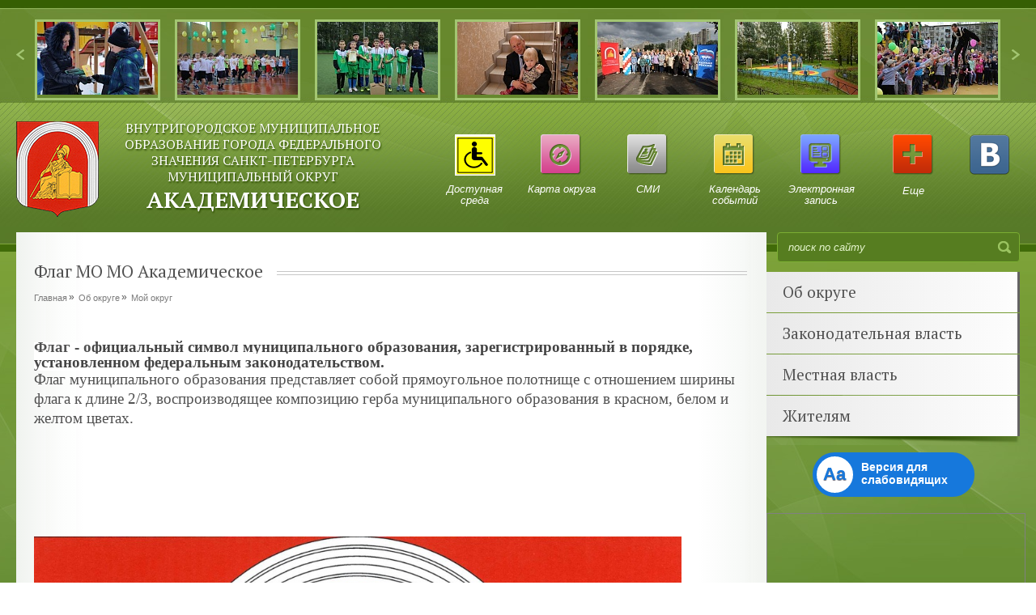

--- FILE ---
content_type: text/html; charset=UTF-8
request_url: https://mo-akademicheskoe-spb.ru/ob-okruge/moy-okrug/flag-mo-mo-akademicheskoe.php?clear_cache=Y
body_size: 47119
content:


<html>
<head>    
    <meta name="viewport" content="width=device-width, initial-scale=1.0"/>
	<link  rel="shortcut icon" href="/favicon.ico" />
     <link href='https://fonts.googleapis.com/css?family=PT+Serif:400,700&subset=latin,cyrillic-ext' rel='stylesheet' type='text/css'/>
    <meta name="robots" content="index, follow" />
<meta name="keywords" content="Муниципальный округ Академическое" />
<meta name="description" content="Внутригородское муниципальное образование Санкт-Петербурга Муниципальный округ Академическое" />
<meta http-equiv="Content-Type" content="text/html; charset=UTF-8" />
<meta name="robots" content="index, follow" />
<meta name="keywords" content="Муниципальный округ Академическое" />
<meta name="description" content="Внутригородское муниципальное образование Санкт-Петербурга Муниципальный округ Академическое" />
<link href="/bitrix/cache/css/s1/municipal/template_ccc041d83c64c6139b7a88b07aa3ae1f/template_ccc041d83c64c6139b7a88b07aa3ae1f_v1.css?1757423799122083" type="text/css"  data-template-style="true" rel="stylesheet" />
<script type="text/javascript"  src="/bitrix/cache/js/s1/municipal/template_ed8c204d6a3cc1a9be6f4eabd14e5f9f/template_ed8c204d6a3cc1a9be6f4eabd14e5f9f_v1.js?1689409693552616"></script>
<script type="text/javascript">var _ba = _ba || []; _ba.push(["aid", "bc5a0ca5868b7cf1b092adfc0256e014"]); _ba.push(["host", "mo-akademicheskoe-spb.ru"]); (function() {var ba = document.createElement("script"); ba.type = "text/javascript"; ba.async = true;ba.src = (document.location.protocol == "https:" ? "https://" : "http://") + "bitrix.info/ba.js";var s = document.getElementsByTagName("script")[0];s.parentNode.insertBefore(ba, s);})();</script>


    <script src="https://cdn.jsdelivr.net/gh/fancyapps/fancybox@3.5.7/dist/jquery.fancybox.min.js"></script>
    <link rel="stylesheet" href="https://cdn.jsdelivr.net/gh/fancyapps/fancybox@3.5.7/dist/jquery.fancybox.min.css">

        <link rel="stylesheet" href="/bitrix/templates/municipal/css/style-740.css?v=1689409431" media="(max-width:1180px)">
        <link rel="stylesheet" href="/bitrix/templates/municipal/css/style-320.css?v=1689409431" media="(max-width:640px)">

    <title>Флаг МО МО Академическое</title>
</head>

<body>
    <div id="panel"></div>

    <div class="wrapper">
        <div class="base">
            <div class="header"> 
                
                <a class="logo" href="/" title="">
Внутригородское муниципальное образование города федерального значения Санкт-Петербурга муниципальный округ <span class="st_1">Академическое</span> </a>  
                
                

    <nav class="nav_hold">
	        <ul class="nav">
	            	                <li class="nav_item mod_1" style="width:144px">						
	                    <a href="http://mo-akademicheskoe-spb.ru/dostupnaya-sreda.php?sphrase_id=421371&clear_cache=Y" class="nav_link" style="background-image: url('/upload/iblock/e71/Bez-imeni_1.png');"><div class="nav_item_hover"></div>Доступная среда</a>
							                </li>
	            	                <li class="nav_item mod_2" style="width:88px">						
	                    <a href="/maps/" class="nav_link" style="background-image: url('/upload/iblock/0e4/nav_4.png');"><div class="nav_item_hover"></div>Карта округа</a>
							                </li>
	            	                <li class="nav_item mod_3" style="width:116px">						
	                    <a href="/smi/" class="nav_link" style="background-image: url('/upload/iblock/7f1/Bez-nazvaniya.png');"><div class="nav_item_hover"></div>СМИ</a>
							                </li>
	            	                <li class="nav_item mod_4" style="width:88px">						
	                    <a href="/anons-kulturno-massovykh-meropriyatiy-na-i-kvartal-2020-goda.php?clear_cache=Y" class="nav_link" style="background-image: url('/upload/iblock/a01/nav_9.png');"><div class="nav_item_hover"></div>Календарь событий</a>
							                </li>
	            	                <li class="nav_item mod_5" style="width:88px">						
	                    <a href="/kalendar-meropriyatiya/" class="nav_link" style="background-image: url('/upload/iblock/635/icon_online.png');"><div class="nav_item_hover"></div>Электронная запись</a>
							                </li>
	            	                <li class="nav_item mod_6" style="width:116px">						
	                    <a href="/zhitelyam/bezopasnost/telefony-ekstrennykh-sluzhb.php?clear_cache=Y" class="nav_link" style="background-image: url('/upload/iblock/ab2/security_num_icon.png');"><div class="nav_item_hover"></div>Телефоны экстренных служб</a>
							                </li>
	            	                <li class="nav_item mod_7" style="width:144px">						
	                    <a href="/contacts/" class="nav_link" style="background-image: url('/upload/iblock/be5/nav_7.png');"><div class="nav_item_hover"></div>Справочник контактов</a>
							                </li>
	            	                <li class="nav_item mod_8" style="width:120px">						
	                    <a href="/documents/" class="nav_link" style="background-image: url('/upload/iblock/6a4/nav_3.png');"><div class="nav_item_hover"></div>Документы</a>
							                </li>
	            	                <li class="nav_item mod_9" style="width:110px">						
	                    <a href="/electronic-reception/" class="nav_link" style="background-image: url('/upload/iblock/feb/nav_6.png');"><div class="nav_item_hover"></div>Онлайн-приемная</a>
							                </li>
	            	        </ul>

                            <span class="nav_control">
				<div class="nav_item_hover" style="left: 0px;"></div>
				Еще</span>
                </nav>        
        
                
                <div class="main_slider_wrap">                    
                    
<ul class="main_slider" style="text-align: center;">
           
        <li class="main_s_item">
            <a class="a_slider" href="/upload/iblock/648/profilaktika-tabakokureniya.JPG" title="Профилактика">
                <img src="/upload/resize_cache/iblock/648/149_90_2/profilaktika-tabakokureniya.JPG" alt="" width="149" height="90" />
            </a>
        </li>
           
        <li class="main_s_item">
            <a class="a_slider" href="/upload/iblock/bf7/Veselye-starty.JPG" title="Веселые старты">
                <img src="/upload/resize_cache/iblock/bf7/149_90_2/Veselye-starty.JPG" alt="" width="149" height="90" />
            </a>
        </li>
           
        <li class="main_s_item">
            <a class="a_slider" href="/upload/iblock/3f3/Turnir-po-futbolu.JPG" title="Футбол">
                <img src="/upload/resize_cache/iblock/3f3/149_90_2/Turnir-po-futbolu.JPG" alt="" width="149" height="90" />
            </a>
        </li>
           
        <li class="main_s_item">
            <a class="a_slider" href="/upload/iblock/e10/Zamestitel-Glavy-MO-MO-Akademicheskoe-s-rebenkom_-nakhodyashchimsya-pod-opekoy.JPG" title="Заместитель Главы МО МО Академическое">
                <img src="/upload/resize_cache/iblock/e10/149_90_2/Zamestitel-Glavy-MO-MO-Akademicheskoe-s-rebenkom_-nakhodyashchimsya-pod-opekoy.JPG" alt="" width="149" height="90" />
            </a>
        </li>
           
        <li class="main_s_item">
            <a class="a_slider" href="/upload/iblock/276/Otkrytie-dorogi-na-ul.Gzhatskoy.JPG" title="Открытие участка дороги на ул. Гжатской">
                <img src="/upload/resize_cache/iblock/276/149_90_2/Otkrytie-dorogi-na-ul.Gzhatskoy.JPG" alt="" width="149" height="90" />
            </a>
        </li>
           
        <li class="main_s_item">
            <a class="a_slider" href="/upload/iblock/488/1_e-mesto-v-konkurse-po-blagoustr_vu-ul.S.Kovalevskoy_-d.4.JPG" title="двор на С.Ковалевской д.4">
                <img src="/upload/resize_cache/iblock/488/149_90_2/1_e-mesto-v-konkurse-po-blagoustr_vu-ul.S.Kovalevskoy_-d.4.JPG" alt="" width="149" height="90" />
            </a>
        </li>
           
        <li class="main_s_item">
            <a class="a_slider" href="/upload/iblock/b67/Prazdnik-dvora.JPG" title="Праздник двора">
                <img src="/upload/resize_cache/iblock/b67/149_90_2/Prazdnik-dvora.JPG" alt="" width="149" height="90" />
            </a>
        </li>
           
        <li class="main_s_item">
            <a class="a_slider" href="/upload/iblock/c95/Prazdnik-dvora2.JPG" title="Праздник двора 2017">
                <img src="/upload/resize_cache/iblock/c95/149_90_2/Prazdnik-dvora2.JPG" alt="" width="149" height="90" />
            </a>
        </li>
           
        <li class="main_s_item">
            <a class="a_slider" href="/upload/iblock/602/Konkurs-Superpapa.JPG" title="Суперпапа -2017">
                <img src="/upload/resize_cache/iblock/602/149_90_2/Konkurs-Superpapa.JPG" alt="" width="149" height="90" />
            </a>
        </li>
           
        <li class="main_s_item">
            <a class="a_slider" href="/upload/iblock/47a/Konkurs-Mama-goda-2017.JPG" title="Мама года -2017">
                <img src="/upload/resize_cache/iblock/47a/149_90_2/Konkurs-Mama-goda-2017.JPG" alt="" width="149" height="90" />
            </a>
        </li>
           
        <li class="main_s_item">
            <a class="a_slider" href="/upload/iblock/434/Bessmertnyy-polk.JPG" title="Бессмертный полк">
                <img src="/upload/resize_cache/iblock/434/149_90_2/Bessmertnyy-polk.JPG" alt="" width="149" height="90" />
            </a>
        </li>
           
        <li class="main_s_item">
            <a class="a_slider" href="/upload/iblock/a0b/Posvyashchenie-v-kadety.JPG" title="Посвящение в кадеты">
                <img src="/upload/resize_cache/iblock/a0b/149_90_2/Posvyashchenie-v-kadety.JPG" alt="" width="149" height="90" />
            </a>
        </li>
           
        <li class="main_s_item">
            <a class="a_slider" href="/upload/iblock/4db/IMG_9473.JPG" title="Детская площадка">
                <img src="/upload/resize_cache/iblock/4db/149_90_2/IMG_9473.JPG" alt="" width="149" height="90" />
            </a>
        </li>
           
        <li class="main_s_item">
            <a class="a_slider" href="/upload/iblock/3bf/MOA_0306.jpg" title="Фото с мероприятий">
                <img src="/upload/resize_cache/iblock/3bf/149_90_2/MOA_0306.jpg" alt="" width="149" height="90" />
            </a>
        </li>
           
        <li class="main_s_item">
            <a class="a_slider" href="/upload/iblock/df6/MOA_0220.jpg" title="День муниципального образования 2014г.">
                <img src="/upload/resize_cache/iblock/df6/149_90_2/MOA_0220.jpg" alt="" width="149" height="90" />
            </a>
        </li>
           
        <li class="main_s_item">
            <a class="a_slider" href="/upload/iblock/781/IMG_9113.JPG" title="День медицинского работника">
                <img src="/upload/resize_cache/iblock/781/149_90_2/IMG_9113.JPG" alt="" width="149" height="90" />
            </a>
        </li>
           
        <li class="main_s_item">
            <a class="a_slider" href="/upload/iblock/5b3/IMG_1837.JPG" title="Праздник двора 2014 год">
                <img src="/upload/resize_cache/iblock/5b3/149_90_2/IMG_1837.JPG" alt="" width="149" height="90" />
            </a>
        </li>
           
        <li class="main_s_item">
            <a class="a_slider" href="/upload/iblock/06f/%D0%94%D0%B5%D0%BD%D1%8C%20%D0%9C%D0%9E.jpg" title="День муниципального образования">
                <img src="/upload/resize_cache/iblock/06f/149_90_2/День МО.jpg" alt="" width="149" height="90" />
            </a>
        </li>
           
        <li class="main_s_item">
            <a class="a_slider" href="/upload/iblock/fb4/%D0%94%D0%B5%D0%BF%D1%83%D1%82%D0%B0%D1%82%20%D0%97%D0%90%D0%9A%D0%A1%2C%20%D0%92%D0%B5%D1%82%D0%B5%D1%80%D0%B0%D0%BD%20%D0%92%D0%9E%D0%92%2C%20%D0%93%D0%BB%D0%B0%D0%B2%D0%B0%20%D0%9C%D0%9E%20%D0%B8%20%D0%BA%D0%B0%D0%B4%D0%B5%D1%82%D1%8B.JPG" title="Депутат ЗАКС, Ветеран ВОВ, Глава МО и кадеты">
                <img src="/upload/resize_cache/iblock/fb4/149_90_2/Депутат ЗАКС, Ветеран ВОВ, Глава МО и кадеты.JPG" alt="" width="149" height="90" />
            </a>
        </li>
           
        <li class="main_s_item">
            <a class="a_slider" href="/upload/iblock/48c/IMG_7055.jpg" title="праздник">
                <img src="/upload/resize_cache/iblock/48c/149_90_2/IMG_7055.jpg" alt="" width="149" height="90" />
            </a>
        </li>
    </ul>

<script type="text/javascript">
    $(document).ready(function(){
        $(".a_slider").colorbox({rel:'fgal'});          
    });
</script>
<br>                </div>

                
				<div class="socials_div">
					<a href="http://vk.com/mo_akademka" >
						<div class="nav_item_hover" style="left: 0px;"></div>
						<img src="/images/vk.png" alt="Группа вконтакте" />
					</a>
				</div>
                                    
            </div>
            <div class="header-mobile mobile-only">
                <div class="logo-mobile"><a href="/"><img src="/images/logo.png" alt="МУНИЦИПАЛЬНЫЙ ОКРУГ АКАДЕМИЧЕСКОЕ"></a></div>
                <div class="name">
                    Внутригородское муниципальное образование города федерального значения Санкт-Петербурга муниципальный округ
                    <span class="st_1">Академическое</span>
                </div>
                <div class="mobile-menu-btn" data-action="mobile-menu"></div>
                <div class="menu-top-block" data-action="mobile-menu-block">
                    

        <nav class="menu-top">
                					                        <div class="menu-top__level-1">
                            <a href="/?special_version=Y">Версия для слабовидящих</a>
                        </div>
					                					                        <div class="menu-top__level-1">
                            <a href="javascript:void(0);" class="menu-top__parent" data-action="mobile-menu-open-submenu">Об округе</a>
                            <div class="menu-top__level-2">
                                <a href="javascript:void(0)" class="menu-top__back" data-action="mobile-menu-back">назад</a>
                                                                <a href="/ob-okruge/moy-okrug/">Мой округ</a>
                                                                <a href="/ob-okruge/karta-okruga/index.php?sphrase_id=488">Карта округа</a>
                                                                <a href="/honor/">Почетные жители</a>
                                                                <a href="https://vk.com/albums-27093524">Фотогалерея</a>
                                                            </div>
                        </div>
					                					                        <div class="menu-top__level-1">
                            <a href="https://www.assembly.spb.ru/">Законодательная власть</a>
                        </div>
					                					                        <div class="menu-top__level-1">
                            <a href="javascript:void(0);" class="menu-top__parent" data-action="mobile-menu-open-submenu">Местная власть</a>
                            <div class="menu-top__level-2">
                                <a href="javascript:void(0)" class="menu-top__back" data-action="mobile-menu-back">назад</a>
                                                                <a href="/mestnaya-vlast/glava-mo/">Глава муниципального образования</a>
                                                                <a href="/mestnaya-vlast/munitsipalnyy-sovet/">Муниципальный Cовет</a>
                                                                <a href="/mestnaya-vlast/mestnaya-administratsiya/">Местная Администрация</a>
                                                            </div>
                        </div>
					                					                        <div class="menu-top__level-1">
                            <a href="javascript:void(0);" class="menu-top__parent" data-action="mobile-menu-open-submenu">Жителям</a>
                            <div class="menu-top__level-2">
                                <a href="javascript:void(0)" class="menu-top__back" data-action="mobile-menu-back">назад</a>
                                                                <a href="/zhitelyam/press-tsentr/">Взаимодействие и сотрудничество</a>
                                                                <a href="/zhitelyam/dosug/">Культура и досуг</a>
                                                                <a href="/zhitelyam/molodzhenaya-politika/">Молодежная политика</a>
                                                                <a href="/zhitelyam/obrazovanie/">Образование</a>
                                                                <a href="/zhitelyam/obshchestvennye-raboty/">Общественные работы</a>
                                                                <a href="/zhitelyam/fizkultura-i-sport/">Физкультура и спорт</a>
                                                                <a href="/zhitelyam/razvitie-territorialnogo-obshchestvennogo-samoupravleniya/">Развитие территориального общественного самоуправления</a>
                                                                <a href="/zhitelyam/ekologicheskoe-prosveshchenie/">Экологическое просвещение</a>
                                                                <a href="/mestnaya-vlast/mestnaya-administratsiya/zashchita-prav-potrebiteley.php">Защита прав потребителей</a>
                                                                <a href="/mestnaya-vlast/mestnaya-administratsiya/informirovanie-naseleniya-po-voprosam-sozdaniya-tszh.php">Информирование населения по вопросам создания ТСЖ</a>
                                                                <a href="/mestnaya-vlast/mestnaya-administratsiya/profilaktika-dorozhno-transportnogo-travmatizma.php">Профилактика дорожно-транспортного травматизма</a>
                                                                <a href="/mestnaya-vlast/mestnaya-administratsiya/profilaktika-narkomanii.php">Профилактика наркомании</a>
                                                                <a href="/mestnaya-vlast/mestnaya-administratsiya/profilaktika-pravonarusheniy.php">Профилактика правонарушений</a>
                                                                <a href="/mestnaya-vlast/mestnaya-administratsiya/profilaktika-mezhnatsionalnykh-konfliktov-sotsialnaya-adaptatsiya-migrantov.php">Профилактика межнациональных конфликтов, социальная адаптация мигрантов</a>
                                                                <a href="/mestnaya-vlast/mestnaya-administratsiya/profilaktika-terrorizma-i-ekstremizma.php">Профилактика терроризма и экстремизма</a>
                                                                <a href="/mestnaya-vlast/mestnaya-administratsiya/sodeystvie-razvitiyu-malogo-biznesa.php">Содействие развитию малого бизнеса</a>
                                                                <a href="/zhitelyam/obshchestvennye-organizatsii.php">Общественные организации</a>
                                                                <a href="/zhitelyam/izdatelskaya-deyatelnost">Издательская деятельность</a>
                                                                <a href="/zhitelyam/bezopasnost/konsultirovanie-v-ukp.php">Консультирование в УКП</a>
                                                            </div>
                        </div>
					                					                        <div class="menu-top__level-1">
                            <a href="/dostupnaya-sreda.php">Доступная среда</a>
                        </div>
					                					                        <div class="menu-top__level-1">
                            <a href="/kalendar-meropriyatiya/">Электронная запись</a>
                        </div>
					                					                        <div class="menu-top__level-1">
                            <a href="/zhitelyam/blagoustroystvo/">Благоустройство в округе</a>
                        </div>
					                					                        <div class="menu-top__level-1">
                            <a href="/documents/">Документы</a>
                        </div>
					                					                        <div class="menu-top__level-1">
                            <a href="/ob-okruge/karta-okruga/">Карта округа</a>
                        </div>
					                					                        <div class="menu-top__level-1">
                            <a href="/deputy/">Мой депутат</a>
                        </div>
					                					                        <div class="menu-top__level-1">
                            <a href="/zhitelyam/press-tsentr/">Взаимодействие и сотрудничество</a>
                        </div>
					                					                        <div class="menu-top__level-1">
                            <a href="/contacts/">Справочник контактов</a>
                        </div>
					                					                        <div class="menu-top__level-1">
                            <a href="/events/">Календарь событий</a>
                        </div>
					                					                        <div class="menu-top__level-1">
                            <a href="/galery/">Фотогалерея</a>
                        </div>
					                					                        <div class="menu-top__level-1">
                            <a href="/newspaper/">Газета "Академический вестник"</a>
                        </div>
					                					                        <div class="menu-top__level-1">
                            <a href="/mestnaya-vlast/net-korruptsii/">Противодействие коррупции</a>
                        </div>
					                					                        <div class="menu-top__level-1">
                            <a href="/zhitelyam/kniga-otzyvov/">Книга отзывов</a>
                        </div>
					                        </nav>

                </div>
                
            </div>

            <div class="main_row">
                <div class="content_row">
                    
                                
                            <h1 class="title_v1 mod_1"><span>Флаг МО МО Академическое</span></h1>
                                <div class="content static">

                                    <ul class="bread_crumbs"><li class="bread_item"><a class="bread_link" href="/" title="Главная"><span class="bread_title">Главная</span></a></li><li class="bread_item"><a class="bread_link" href="/ob-okruge/" title="Об округе"><span class="bread_title">Об округе</span></a></li><li class="bread_item"><span class="bread_title">Мой округ</span></li></ul>                            
                                
                        <p>
 <b style="color: #515151; line-height: 15.96px;"><span style="font-family: Arial; font-size: 13px;"><span style="background-color: #ffffff;"><br>
	</span></span></b>
</p>
<p>
	<b style="color: #515151; line-height: 15.96px;"><span style="font-family: Arial; font-size: 13px;"><span style="background-color: #ffffff;"><span style="font-family: Times New Roman,Times; font-size: 14pt;">Флаг - о</span><span style="color: #444444; line-height: 19.99px; font-family: Times New Roman,Times; font-size: 14pt;">фи</span></span><span style="color: #444444; line-height: 19.99px; font-family: Times New Roman,Times; font-size: 14pt; background-color: #ffffff;">циальный символ муниципального образования, зарегистрированный в порядке, установленном федеральным законодательством.</span></span></b><span style="font-family: Times New Roman,Times; font-size: 14pt;"> </span><br>
	<span style="font-family: Times New Roman,Times; font-size: 14pt;">Флаг муниципального образования представляет собой прямоугольное полотнище с отношением ширины флага к длине 2/3, воспроизводящее композицию герба муниципального образования в красном, белом и желтом цветах. </span>
</p>
<p>
	<br>
</p>
<p>
 <br>
</p>
<p>
</p>
<p>
</p>
<p>
</p>
<p>
</p>
<p>
</p>
 <span style="font-family: Arial; font-size: 13px;">
<p>
</p>
 <span style="color: #444444; line-height: 19.99px; background-color: #ffffff;">
<p>
 <span size="3" color="#000000"><br>
 </span>
</p>
<p>
 <br>
</p>
 </span>
<p>
 <br>
</p>
 </span>
<p>
 <br>
</p>
<p>
 <br>
</p>
<p>
 <b style="color: #515151; line-height: 15.96px;"><span style="font-family: Arial; font-size: 13px;"><span style="color: #444444; line-height: 19.99px; background-color: #ffffff;"> <br>
 </span></span></b>
</p>
<p>
 <img width="800" height="532" title="Флаг светлее РОВНЫЙ.jpg" alt="Флаг светлее РОВНЫЙ.jpg" src="/upload/medialibrary/a55/Флаг светлее РОВНЫЙ.jpg" border="0">
</p> 
    </div>
	    </div>

    <div class="primary_row">
        
        
<div class="search_box">
    <form action="/search/">
        <label class="hide" for="search">Поиск по сайту</label>

                                <input class="search_field" placeholder="поиск по сайту" type="text" name="q" value="" size="15" maxlength="50" />
            
        <input class="search_submit" name="s" type="submit" value="" />

    </form>
</div>



       
       
        


   

        <nav class="nav_side_menu">
            <ul class="side_menu">
                											<li class="menu_item">
							<a class="menu_link" href="javascript:void(0);" title="Об округе">Об округе</a>
															<ul class="submenu" >
																			<li class="submenu_item"><a href="/ob-okruge/moy-okrug/" title="Мой округ">Мой округ</a></li>
																			<li class="submenu_item"><a href="/ob-okruge/karta-okruga/index.php?sphrase_id=488" title="Карта округа">Карта округа</a></li>
																			<li class="submenu_item"><a href="/honor/" title="Почетные жители">Почетные жители</a></li>
																			<li class="submenu_item"><a href="https://vk.com/albums-27093524" title="Фотогалерея">Фотогалерея</a></li>
																	</ul>
													</li>
					                											<li class="menu_item">
							<a class="menu_link" href="https://www.assembly.spb.ru/" title="Законодательная власть">Законодательная власть</a>
						</li>
					                											<li class="menu_item">
							<a class="menu_link" href="javascript:void(0);" title="Местная власть">Местная власть</a>
															<ul class="submenu" >
																			<li class="submenu_item"><a href="/mestnaya-vlast/glava-mo/" title="Глава муниципального образования">Глава муниципального образования</a></li>
																			<li class="submenu_item"><a href="/mestnaya-vlast/munitsipalnyy-sovet/" title="Муниципальный Cовет">Муниципальный Cовет</a></li>
																			<li class="submenu_item"><a href="/mestnaya-vlast/mestnaya-administratsiya/" title="Местная Администрация">Местная Администрация</a></li>
																			<li class="submenu_item"><a href="/mestnaya-vlast/mestnaya-administratsiya/otdel-opeki-i-popechitelstva.php" title="Опека и попечительство">Опека и попечительство</a></li>
																	</ul>
													</li>
					                											<li class="menu_item">
							<a class="menu_link" href="javascript:void(0);" title="Жителям">Жителям</a>
															<ul class="submenu" >
																			<li class="submenu_item"><a href="/zhitelyam/press-tsentr/" title="Взаимодействие и сотрудничество">Взаимодействие и сотрудничество</a></li>
																			<li class="submenu_item"><a href="/zhitelyam/dosug/" title="Культура и досуг">Культура и досуг</a></li>
																			<li class="submenu_item"><a href="/zhitelyam/molodzhenaya-politika/" title="Молодежная политика">Молодежная политика</a></li>
																			<li class="submenu_item"><a href="/zhitelyam/obrazovanie/" title="Образование">Образование</a></li>
																			<li class="submenu_item"><a href="/zhitelyam/obshchestvennye-raboty/" title="Общественные работы">Общественные работы</a></li>
																			<li class="submenu_item"><a href="/zhitelyam/fizkultura-i-sport/" title="Физкультура и спорт">Физкультура и спорт</a></li>
																			<li class="submenu_item"><a href="/zhitelyam/razvitie-territorialnogo-obshchestvennogo-samoupravleniya/" title="Развитие территориального общественного самоуправления">Развитие территориального общественного самоуправления</a></li>
																			<li class="submenu_item"><a href="/zhitelyam/ekologicheskoe-prosveshchenie/" title="Экологическое просвещение">Экологическое просвещение</a></li>
																			<li class="submenu_item"><a href="/mestnaya-vlast/mestnaya-administratsiya/zashchita-prav-potrebiteley.php" title="Защита прав потребителей">Защита прав потребителей</a></li>
																			<li class="submenu_item"><a href="/mestnaya-vlast/mestnaya-administratsiya/informirovanie-naseleniya-po-voprosam-sozdaniya-tszh.php" title="Информирование населения по вопросам создания ТСЖ">Информирование населения по вопросам создания ТСЖ</a></li>
																			<li class="submenu_item"><a href="/mestnaya-vlast/mestnaya-administratsiya/profilaktika-dorozhno-transportnogo-travmatizma.php" title="Профилактика дорожно-транспортного травматизма">Профилактика дорожно-транспортного травматизма</a></li>
																			<li class="submenu_item"><a href="/mestnaya-vlast/mestnaya-administratsiya/profilaktika-narkomanii.php" title="Профилактика наркомании">Профилактика наркомании</a></li>
																			<li class="submenu_item"><a href="/mestnaya-vlast/mestnaya-administratsiya/profilaktika-pravonarusheniy.php" title="Профилактика правонарушений">Профилактика правонарушений</a></li>
																			<li class="submenu_item"><a href="/mestnaya-vlast/mestnaya-administratsiya/profilaktika-mezhnatsionalnykh-konfliktov-sotsialnaya-adaptatsiya-migrantov.php" title="Профилактика межнациональных конфликтов, социальная адаптация мигрантов">Профилактика межнациональных конфликтов, социальная адаптация мигрантов</a></li>
																			<li class="submenu_item"><a href="/mestnaya-vlast/mestnaya-administratsiya/profilaktika-terrorizma-i-ekstremizma.php" title="Профилактика терроризма и экстремизма">Профилактика терроризма и экстремизма</a></li>
																			<li class="submenu_item"><a href="/mestnaya-vlast/mestnaya-administratsiya/sodeystvie-razvitiyu-malogo-biznesa.php" title="Содействие развитию малого бизнеса">Содействие развитию малого бизнеса</a></li>
																			<li class="submenu_item"><a href="/zhitelyam/obshchestvennye-organizatsii.php" title="Общественные организации">Общественные организации</a></li>
																			<li class="submenu_item"><a href="/zhitelyam/izdatelskaya-deyatelnost" title="Издательская деятельность">Издательская деятельность</a></li>
																			<li class="submenu_item"><a href="/zhitelyam/bezopasnost/konsultirovanie-v-ukp.php" title="Консультирование в УКП">Консультирование в УКП</a></li>
																	</ul>
													</li>
					                            </ul>
        </nav>
 
        
<div class="wrapper-mibok-glaza mibok-link22">
    <a class="wrapper-mibok-glaza-link"  href="?clear_cache=Y&special_version=Y"><span class="mibok-glaza-icon">Aa</span><span class='mibok-glaza-text'>Версия для слабовидящих</span></a>
</div>

<style>
.mibok-link22 *{box-sizing: content-box;}
.mibok-link22.wrapper-mibok-glaza{margin: 20px auto;; width: 200px; border-radius: 150px; background: #1678DC; height: 55px;}
.mibok-link22 .wrapper-mibok-glaza-link{font: 11px Arial, Helvetica, sans-serif;color: #01639d;font-weight: bold;text-decoration: none !important;position: relative;margin: 0 5px;}
.mibok-link22 .wrapper-mibok-glaza-link:hover{text-decoration: none !important;}
.mibok-link22 .wrapper-mibok-glaza-link .mibok-glaza-icon{width: 39px; height:39px; border-radius: 50%; -webkit-border-radius:50%;  -moz-border-radius:50%; background: #fff; font-size: 22px; font-weight: bold; color:#1678DC !important; display: inline-block; line-height: 1.7em;text-align: center;    text-shadow: 0 1px 1px rgba(0, 0, 30, 0.6); margin-right: 10px;border: 3px solid #fff;margin-top: 5px;}
.mibok-link22 .wrapper-mibok-glaza-link .mibok-glaza-text{font-size: 14px;color:#fff;   display: inline-block;width: 120px;vertical-align: middle;margin-top: -10px;}
.mibok-link22 .wrapper-mibok-glaza-link .mibok-glaza-text:hover{text-decoration: underline; }
</style>
        <div class="banner_gosuslugi">



<div id="e329fb40-widget-pos" style="width: 320px; height: 577px; border: 1px solid gray;"></div>
<script id="e329fb40" src="https://pos.gosuslugi.ru/og/widget/js/main.js" data-src-host="https://pos.gosuslugi.ru/og" data-org-id="3597"></script>

<br><br>
        </div>
            
        		
		<div class="partners">
	<ul>
					<li id="bx_4665576_3808">
			<a href="http://pravo.minjust.ru" target="_blank" title="Портал НПА">
				<img src="/upload/iblock/693/Banner-1-_-variant-4.png" alt="Портал НПА" />
			</a>
		</li>		
					<li id="bx_4665576_3998">
			<a href="http://gorod.gov.spb.ru/" target="_blank" title="Наш Санкт-Петербург">
				<img src="/upload/iblock/564/banner_2.png" alt="Наш Санкт-Петербург" />
			</a>
		</li>		
		</ul>
</div>

        <div class="partners" style="margin-bottom:20px">
    <ul>
        <li>
            <img src="/images/qr-1.png" alt="сайт МО">
            <span class="title">Сайт МО</span>
        </li>
        <li>
            <img src="/images/qr-4.png" alt="Местная Администрация" style="padding:10px 10px 0 10px">
            <span class="title">Местная Администрация</span>
        </li>
        <li>
            <img src="/images/qr-2.jpg" alt="Муниципальный Совет">
            <span class="title">Муниципальный Совет</span>
        </li>
        <li>
            <img src="/images/qr-3.jpg" alt="Глава МО">
            <span class="title">Глава МО</span>
        </li>
    </ul>
</div>
    </div>
</div>
    
            <div class="footer">
                <div class="contacts_box">
                    <h2 class="title_v7">Контакты</h2>
<dl class="contacts_data">
	<dt>Адрес:</dt>
	<dd>195257, г. Санкт-Петербург, пр. Гражданский, д.84, литер А</dd>
	<dt>Телефон:</dt>
	<dd>(812) 555-26-59</dd>
	<dt>E-mail:</dt>
	<dd><a href="mailto:momoa@list.ru" title="">momoa@list.ru</a> </dd>
</dl> 

                    
                    <ul class="foot_socials_list">
<li class="soc_item"><a class="soc_link mod_vk" href="http://vk.com/mo_akademka" >ВКонтакте</a></li>
 
<!--li class="soc_item"><a id="bxid_245850" class="soc_link mod_fb" href="#" >Facebook</a></li>
 
<li class="soc_item"><a id="bxid_837361" class="soc_link mod_tw" href="#" >Twitter</a></li>
 
<li class="soc_item"><a id="bxid_986600" class="soc_link mod_yt" href="#" >Youtube</a></li-->
</ul>
                    
                </div>
                <div class="foot_nav_box">
					                    <h2 class="title_v7 mod_1"><a href="/upload/medialibrary/083/59_12p_6_2020_Politika-konfidentsialnosti-setevogo-izdaniya.docx" style="color:#fff;font-size: 14px;line-height: 15px;">
					Политика конфиденциальности сетевого издания - официального сетевого издания органов местного самоуправления внутригородского 
					муниципального образования города федерального значения Санкт-Петербурга муниципальный округ Академическое </a></h2>
                    <nav class="foot_nav_hold">
					<ul class="foot_nav">
			<li><a href="" title="Власть">Власть</a></li>
			<li><a href="" title="Жителям">Жителям</a></li>
			<li><a href="" title="Об округе">Об округе</a></li>
	</ul>   					<ul class="foot_nav">
			<li><a href="/zhitelyam/blagoustroystvo/" title="Благоустройство в округе">Благоустройство в округе</a></li>
			<li><a href="/documents/" title="Документы">Документы</a></li>
			<li><a href="/ob-okruge/karta-okruga/" title="Карта округа">Карта округа</a></li>
			<li><a href="/deputy/" title="Мой депутат">Мой депутат</a></li>
			<li><a href="/zhitelyam/press-tsentr/" title="Взаимодействие и сотрудничество">Взаимодействие и сотрудничество</a></li>
			<li><a href="/contacts/" title="Справочник контактов">Справочник контактов</a></li>
			<li><a href="/events/" title="Календарь событий">Календарь событий</a></li>
			<li><a href="/galery/" title="Фотогалерея">Фотогалерея</a></li>
			<li><a href="/newspaper/" title="Газета "Академический вестник"">Газета "Академический вестник"</a></li>
			<li><a href="/mestnaya-vlast/net-korruptsii/" title="Противодействие коррупции">Противодействие коррупции</a></li>
			<li><a href="/zhitelyam/kniga-otzyvov/" title="Книга отзывов">Книга отзывов</a></li>
			<li><a href="https://pravo-search.minjust.ru/bigs/portal.html#%7B%22filter%22:%5B%7B%22field%22:%22document_type_cat%22,%22query%22:%22%D0%9F%D0%9E%D0%A1%D0%A2%D0%90%D0%9D%D0%9E%D0%92%D0%9B%D0%95%D0%9D%D0%98%D0%95%22%7D,%7B%22field%22:%22document_state_cat%22,%22query%22:%22%D0%94%D0%B5%D0%B9%D1%81%D1%82%D0%B2%D1%83%D1%8E%D1%89%D0%B8%D0%B9%22%7D%5D,%22groups%22:%5B%22%D0%A2%D0%B5%D0%BA%D1%83%D1%89%D0%B8%D0%B5%20%D1%80%D0%B5%D0%B4%D0%B0%D0%BA%D1%86%D0%B8%D0%B8%22%5D,%22dateFrom%22:null,%22dateTo%22:null,%22sortOrder%22:%22desc%22,%22sortField%22:%22document_date_edition%22,%22type%22:%22MULTIQUERY%22,%22multiqueryRequest%22:%7B%22queryRequests%22:%5B%7B%22type%22:%22Q%22,%22request%22:%22%7B%5C%22mode%5C%22:%5C%22EXTENDED%5C%22,%5C%22typeRequests%5C%22:%5B%7B%5C%22fieldRequests%5C%22:%5B%7B%5C%22name%5C%22:%5C%22document_subject_rf_cat%5C%22,%5C%22operator%5C%22:%5C%22EX%5C%22,%5C%22query%5C%22:%5C%22%D0%A1%D0%B0%D0%BD%D0%BA%D1%82-%D0%9F%D0%B5%D1%82%D0%B5%D1%80%D0%B1%D1%83%D1%80%D0%B3%5C%22,%5C%22sQuery%5C%22:null%7D,%7B%5C%22name%5C%22:%5C%22document_region%5C%22,%5C%22operator%5C%22:%5C%22EX%5C%22,%5C%22query%5C%22:%5C%22%D0%BC%D1%83%D0%BD%D0%B8%D1%86%D0%B8%D0%BF%D0%B0%D0%BB%D1%8C%D0%BD%D1%8B%D0%B9%20%D0%BE%D0%BA%D1%80%D1%83%D0%B3%20%D0%90%D0%BA%D0%B0%D0%B4%D0%B5%D0%BC%D0%B8%D1%87%D0%B5%D1%81%D0%BA%D0%BE%D0%B5%5C%22,%5C%22sQuery%5C%22:null%7D%5D,%5C%22mode%5C%22:%5C%22AND%5C%22,%5C%22name%5C%22:%5C%22%D0%9F%D1%80%D0%B0%D0%B2%D0%BE%D0%B2%D1%8B%D0%B5%20%D0%B0%D0%BA%D1%82%D1%8B%5C%22,%5C%22typesMode%5C%22:%5C%22AND%5C%22%7D%5D%7D%22,%22operator%22:%22AND%22,%22queryRequestRole%22:%22CATEGORIES%22%7D,%7B%22type%22:%22SQ%22,%22queryId%22:%226ee45f86-306c-4f80-a023-7a342ea0984f%22,%22operator%22:%22AND%22%7D%5D%7D,%22simpleSearchFieldsBundle%22:%22test1%22,%22start%22:160%7D" title="Архив НПА ОМСУ МО МО Академическое">Архив НПА ОМСУ МО МО Академическое</a></li>
	</ul>                            
                    </nav>

                </div>
                <div class="copyrights_bar">
				<div class="copyrights">
					© Все права защищены. При использовании материалов гиперссылка обязательна. [12+]<br>
 Официальный сайт органов местного самоуправления внутригородского муниципального образования города федерального значения Санкт-Петербурга муниципальный округ Академическое.<br>
 Свидетельство о регистрации средства массовой информации ЭЛ №ФС77-73636, выданное 07.09.2018 Федеральной службой по надзору в сфере связи, информационных технологий и массовых коммуникаций (Роскомнадзор).<br>
 Учредители: Муниципальный Совет внутригородского муниципального образования города федерального значения Санкт-Петербурга муниципальный округ Академическое; Местная Администрация &nbsp;внутригородского муниципального образования города федерального значения Санкт-Петербурга муниципальный округ Академическое<br>
 <br>
 Главный редактор: Некрасова О.В.<br>
 +7 (812) 555-26-59; <noindex><a style="color:#dbeacd;" href="mailto:momoa@list.ru" target="_blank">momoa@list.ru</a></noindex><br>
 <noindex></noindex>				</div>
				<div class="counter_w">
<!-- Yandex.Metrika informer -->
<a href="https://metrika.yandex.ru/stat/?id=28275716&amp;from=informer"
target="_blank" rel="nofollow"><img src="https://informer.yandex.ru/informer/28275716/3_1_FFFFFFFF_EFEFEFFF_0_pageviews"
style="width:88px; height:31px; border:0;" alt="Яндекс.Метрика" title="Яндекс.Метрика: данные за сегодня (просмотры, визиты и уникальные посетители)" class="ym-advanced-informer" data-cid="28275716" data-lang="ru" /></a>
<!-- /Yandex.Metrika informer -->
<script src="https://unpkg.com/imask"></script>
<!-- Yandex.Metrika -->
<script type="text/javascript">
var yaParams = {/*Здесь параметры визита*/};
</script>
					

<script type="text/javascript">
(function (d, w, c) {
    (w[c] = w[c] || []).push(function() {
        try {
            w.yaCounter28275716 = new Ya.Metrika({id:28275716,
                    webvisor:true,
                    clickmap:true,
                    trackLinks:true,
                    accurateTrackBounce:true,params:window.yaParams||{ }});
        } catch(e) { }
    });

    var n = d.getElementsByTagName("script")[0],
        s = d.createElement("script"),
        f = function () { n.parentNode.insertBefore(s, n); };
    s.type = "text/javascript";
    s.async = true;
    s.src = (d.location.protocol == "https:" ? "https:" : "http:") + "//mc.yandex.ru/metrika/watch.js";

    if (w.opera == "[object Opera]") {
        d.addEventListener("DOMContentLoaded", f, false);
    } else { f(); }
})(document, window, "yandex_metrika_callbacks");
</script>
<noscript><div><img src="//mc.yandex.ru/watch/28275716" style="position:absolute; left:-9999px;" alt="" /></div></noscript>
<!-- /Yandex.Metrika counter -->

				</div>
				<a class="developer_link" href="http://www.questor.ru" target="_blank">разработка сайта</a>
                    
                </div>
            </div>
            <span class="footer_bar"></span>
        </div>
    </div>

</body>
</html>

--- FILE ---
content_type: text/css
request_url: https://mo-akademicheskoe-spb.ru/bitrix/cache/css/s1/municipal/template_ccc041d83c64c6139b7a88b07aa3ae1f/template_ccc041d83c64c6139b7a88b07aa3ae1f_v1.css?1757423799122083
body_size: 122110
content:


/* Start:/plugins/colorbox/colorbox.css?14671924924340*/
/*
    Colorbox Core Style:
    The following CSS is consistent between example themes and should not be altered.
*/
#colorbox, #cboxOverlay, #cboxWrapper{position:absolute; top:0; left:0; z-index:9999; overflow:hidden;}
#cboxOverlay{position:fixed; width:100%; height:100%;}
#cboxMiddleLeft, #cboxBottomLeft{clear:left;}
#cboxContent{position:relative;}
#cboxLoadedContent{overflow:auto; -webkit-overflow-scrolling: touch;}
#cboxTitle{margin:0;}
#cboxLoadingOverlay, #cboxLoadingGraphic{position:absolute; top:0; left:0; width:100%; height:100%;}
#cboxPrevious, #cboxNext, #cboxClose, #cboxSlideshow{cursor:pointer;}
.cboxPhoto{float:left; margin:auto; border:0; display:block; max-width:none; -ms-interpolation-mode:bicubic;}
.cboxIframe{width:100%; height:100%; display:block; border:0;}
#colorbox, #cboxContent, #cboxLoadedContent{box-sizing:content-box; -moz-box-sizing:content-box; -webkit-box-sizing:content-box;}

/* 
    User Style:
    Change the following styles to modify the appearance of Colorbox.  They are
    ordered & tabbed in a way that represents the nesting of the generated HTML.
*/
#cboxOverlay{background:url(/plugins/colorbox/images/overlay.png) repeat 0 0;}
#colorbox{outline:0;}
    #cboxTopLeft{width:21px; height:21px; background:url(/plugins/colorbox/images/controls.png) no-repeat -101px 0;}
    #cboxTopRight{width:21px; height:21px; background:url(/plugins/colorbox/images/controls.png) no-repeat -130px 0;}
    #cboxBottomLeft{width:21px; height:21px; background:url(/plugins/colorbox/images/controls.png) no-repeat -101px -29px;}
    #cboxBottomRight{width:21px; height:21px; background:url(/plugins/colorbox/images/controls.png) no-repeat -130px -29px;}
    #cboxMiddleLeft{width:21px; background:url(/plugins/colorbox/images/controls.png) left top repeat-y;}
    #cboxMiddleRight{width:21px; background:url(/plugins/colorbox/images/controls.png) right top repeat-y;}
    #cboxTopCenter{height:21px; background:url(/plugins/colorbox/images/border.png) 0 0 repeat-x;}
    #cboxBottomCenter{height:21px; background:url(/plugins/colorbox/images/border.png) 0 -29px repeat-x;}
    #cboxContent{background:#fff; overflow:hidden;}
        .cboxIframe{background:#fff;}
        #cboxError{padding:50px; border:1px solid #ccc;}
        #cboxLoadedContent{margin-bottom:28px;}
        #cboxTitle{position:absolute; bottom:4px; left:0; text-align:center; width:100%; color:#949494;}
        #cboxCurrent{position:absolute; bottom:4px; left:58px; color:#949494;}
        #cboxLoadingOverlay{background:url(/plugins/colorbox/images/loading_background.png) no-repeat center center;}
        #cboxLoadingGraphic{background:url(/plugins/colorbox/images/loading.gif) no-repeat center center;}

        /* these elements are buttons, and may need to have additional styles reset to avoid unwanted base styles */
        #cboxPrevious, #cboxNext, #cboxSlideshow, #cboxClose {border:0; padding:0; margin:0; overflow:visible; width:auto; background:none; }
        
        /* avoid outlines on :active (mouseclick), but preserve outlines on :focus (tabbed navigating) */
        #cboxPrevious:active, #cboxNext:active, #cboxSlideshow:active, #cboxClose:active {outline:0;}

        #cboxSlideshow{position:absolute; bottom:4px; right:30px; color:#0092ef;}
        #cboxPrevious{position:absolute; bottom:0; left:0; background:url(/plugins/colorbox/images/controls.png) no-repeat -75px 0; width:25px; height:25px; text-indent:-9999px;}
        #cboxPrevious:hover{background-position:-75px -25px;}
        #cboxNext{position:absolute; bottom:0; left:27px; background:url(/plugins/colorbox/images/controls.png) no-repeat -50px 0; width:25px; height:25px; text-indent:-9999px;}
        #cboxNext:hover{background-position:-50px -25px;}
        #cboxClose{position:absolute; bottom:0; right:0; background:url(/plugins/colorbox/images/controls.png) no-repeat -25px 0; width:25px; height:25px; text-indent:-9999px;}
        #cboxClose:hover{background-position:-25px -25px;}

/*
  The following fixes a problem where IE7 and IE8 replace a PNG's alpha transparency with a black fill
  when an alpha filter (opacity change) is set on the element or ancestor element.  This style is not applied to or needed in IE9.
  See: http://jacklmoore.com/notes/ie-transparency-problems/
*/
.cboxIE #cboxTopLeft,
.cboxIE #cboxTopCenter,
.cboxIE #cboxTopRight,
.cboxIE #cboxBottomLeft,
.cboxIE #cboxBottomCenter,
.cboxIE #cboxBottomRight,
.cboxIE #cboxMiddleLeft,
.cboxIE #cboxMiddleRight {
    filter: progid:DXImageTransform.Microsoft.gradient(startColorstr=#00FFFFFF,endColorstr=#00FFFFFF);
}
/* End */


/* Start:/css/barousel_demo.css?14671924544028*/
/*-------------> BAROUSEL */
.barousel{
	position: relative;
	margin-bottom: 0;
	padding: 104px 0 0;
	/*width: 500px;*/
	/*height: 500px;*/
	/*border-top: 3px solid #000;*/
}

.barousel_image{
	position: relative;
	z-index: 10;
	width: 881px;
	overflow: hidden;
	text-align: center;
}

.barousel_image img{
	position: absolute;
	display: none;
}

.barousel_image img.default{
	position: relative !important;
	display: inline;
}

.barousel_image img.current{
	z-index: 10;
	position: relative !important;
	display: inline !important;
}

.barousel_image img.previous{
	z-index: 5;
}

.barousel_content{
	position: absolute;
	padding: 15px 18px 0 18px;
	z-index: 50;
	color: #fff;
	width: 247px;
	bottom: 36px;
	left: 10px;
}

.barousel_content div{
	display: none;
}

.barousel_content div.default{
	display: block;
}

.barousel_content p{
	font-size: 13px;
	font-weight: normal;
	line-height: 17px;
}

.barousel_content p.header{
	font-size: 28px;
	font-weight: normal;
	line-height: 28px;
	color: #fff55b;
}

.barousel_content a,
.barousel_content a:hover{
	color: #fff55b;
	background-color: transparent !important;
}

.barousel_nav{
	position: absolute;
	padding: 3px 3px 0px 0;
	height: 23px;
	background: #000;
	bottom: 0;
	z-index: 20;
	width: 497px;
}

.barousel_nav .counter{
	float: right;
	font-size: 0.75em;
	color: #fff;
	margin: 3px 5px 0 0;
}

.barousel_nav ul{
	float: right;
	padding: 0;
	margin: 0;
}

.barousel_nav li{
	float: left;
	padding-left: 3px;
	font-size: 0;
	line-height: 0;
	list-style: none;
}

.barousel_nav li a{
	display: block;
	width: 25px;
	height: 20px;
	background-color: #4d4d4d;
	font-size: 0;
	line-height: 0;
	text-decoration: none;
}

.barousel_nav li a:hover{
	background-color: #6e6e6e;
}

.barousel_nav li a.current{
	background-color: #fff55b;
}

.barousel_nav li.prev a{
	/*background-image: url(/css/../images/barousel_link_previous.gif);*/
	background-repeat: no-repeat;
	background-position: 0 0;
}

.barousel_nav li.next a{
	/*background-image: url(/css/../images/barousel_link_next.gif);*/
	background-repeat: no-repeat;
	background-position: 0 0;
}

.barousel img.ajax_loader{
	display: none;
	position: absolute;
	z-index: 99;
	top: 70px;
	left: 135px;
}

/*-------------> THSLIDE */
.thslide{
	left: 32px;
	right: 26px;
	height: 82px;
}

.thslide_nav_previous,
.thslide_nav_next{
	position: absolute;
	top: 0;
	width: 22px;

}

.thslide_nav_previous{
	left: -32px;
}

.thslide_nav_next{
	right: -26px;
}

.thslide_nav_previous a,
.thslide_nav_next a{
	display: block;
	width: 22px;
	height: 82px;
	text-decoration: none;
	background-color: #999;
	background-repeat: no-repeat;
	background-position: 50%;
	border-radius: 3px;
}

.thslide_nav_previous a{
	background-image: url(/css/../images/photos/arrow_prev.png);
}

.thslide_nav_next a{
	background-image: url(/css/../images/photos/arrow_next.png);
}

.thslide_nav_previous a:hover,
.thslide_nav_next a:hover{
	background-color: #70943d;
}

.thslide_list{
	float: left;
	overflow: hidden;
	position: relative;
	width: 100%;
	height: 82px;
}

.thslide_list ul{
	float: left;
	width: 9000px;
	padding: 0;
	margin: 0;
	list-style: none;
}

.thslide_list li{
	float: left;
	margin-right: 8px;
}

.thslide_list li a{
	display: block;
	position: relative;
	width: 110px;
	height: 82px;
	overflow: hidden;
	text-decoration: none;
	background: #fff;
	border: 1px solid #c7c7c7;
}

.thslide_list li a.current{
	border-color: #70943d;
}

.thslide_list li a.current:before{
	border-color: #8fb86a;
}

.thslide_list li a img{
	position: absolute;
	top: 3px;
	left: 3px;
}

.thslide_list li a:before{
	z-index: 10;
	position: absolute;
	top: 0;
	bottom: 0;
	left: 0;
	right: 0;
	border: 3px solid #fff;
	content: "";
}

.thslide_list li a:hover span,
.thslide_list li a.current span{
	border: 3px solid #fff55b;
}

/* Specific implementation */
#barousel_thslide{
	/*height: 500px;*/
	margin: 0 0 17px;
}

#barousel_thslide .barousel_content{
	bottom: 81px;
}

#thslide_barousel_nav{
	z-index: 20;
	position: absolute;
	top: 0;
}

/*---------------------
/* End */


/* Start:/css/jquery-ui-1.10.4.custom.min.css?146719245624253*/
.ui-helper-hidden {
	display: none
}

.ui-helper-hidden-accessible {
	border: 0;
	clip: rect(0 0 0 0);
	height: 1px;
	margin: -1px;
	overflow: hidden;
	padding: 0;
	position: absolute;
	width: 1px
}

.ui-helper-reset {
	margin: 0;
	padding: 0;
	border: 0;
	outline: 0;
	line-height: 1.3;
	text-decoration: none;
	font-size: 100%;
	list-style: none
}

.ui-helper-clearfix:before, .ui-helper-clearfix:after {
	content: "";
	display: table;
	border-collapse: collapse
}

.ui-helper-clearfix:after {
	clear: both
}

.ui-helper-clearfix {
	min-height: 0
}

.ui-helper-zfix {
	width: 100%;
	height: 100%;
	top: 0;
	left: 0;
	position: absolute;
	opacity: 0;
	filter: Alpha(Opacity=0)
}

.ui-front {
	z-index: 100
}

.ui-state-disabled {
	cursor: default !important
}

.ui-icon {
	display: block;
	text-indent: -99999px;
	overflow: hidden;
	background-repeat: no-repeat
}

.ui-widget-overlay {
	position: fixed;
	top: 0;
	left: 0;
	width: 100%;
	height: 100%
}

.ui-resizable {
	position: relative
}

.ui-resizable-handle {
	position: absolute;
	font-size: 0.1px;
	display: block
}

.ui-resizable-disabled .ui-resizable-handle, .ui-resizable-autohide .ui-resizable-handle {
	display: none
}

.ui-resizable-n {
	cursor: n-resize;
	height: 7px;
	width: 100%;
	top: -5px;
	left: 0
}

.ui-resizable-s {
	cursor: s-resize;
	height: 7px;
	width: 100%;
	bottom: -5px;
	left: 0
}

.ui-resizable-e {
	cursor: e-resize;
	width: 7px;
	right: -5px;
	top: 0;
	height: 100%
}

.ui-resizable-w {
	cursor: w-resize;
	width: 7px;
	left: -5px;
	top: 0;
	height: 100%
}

.ui-resizable-se {
	cursor: se-resize;
	width: 12px;
	height: 12px;
	right: 1px;
	bottom: 1px
}

.ui-resizable-sw {
	cursor: sw-resize;
	width: 9px;
	height: 9px;
	left: -5px;
	bottom: -5px
}

.ui-resizable-nw {
	cursor: nw-resize;
	width: 9px;
	height: 9px;
	left: -5px;
	top: -5px
}

.ui-resizable-ne {
	cursor: ne-resize;
	width: 9px;
	height: 9px;
	right: -5px;
	top: -5px
}

.ui-button {
	display: inline-block;
	position: relative;
	padding: 0;
	line-height: normal;
	margin-right: .1em;
	cursor: pointer;
	vertical-align: middle;
	text-align: center;
	overflow: visible
}

.ui-button, .ui-button:link, .ui-button:visited, .ui-button:hover, .ui-button:active {
	text-decoration: none
}

.ui-button-icon-only {
	width: 2.2em
}

button.ui-button-icon-only {
	width: 2.4em
}

.ui-button-icons-only {
	width: 3.4em
}

button.ui-button-icons-only {
	width: 3.7em
}

.ui-button .ui-button-text {
	display: block;
	line-height: normal
}

.ui-button-text-only .ui-button-text {
	padding: .4em 1em
}

.ui-button-icon-only .ui-button-text, .ui-button-icons-only .ui-button-text {
	padding: .4em;
	text-indent: -9999999px
}

.ui-button-text-icon-primary .ui-button-text, .ui-button-text-icons .ui-button-text {
	padding: .4em 1em .4em 2.1em
}

.ui-button-text-icon-secondary .ui-button-text, .ui-button-text-icons .ui-button-text {
	padding: .4em 2.1em .4em 1em
}

.ui-button-text-icons .ui-button-text {
	padding-left: 2.1em;
	padding-right: 2.1em
}

input.ui-button {
	padding: .4em 1em
}

.ui-button-icon-only .ui-icon, .ui-button-text-icon-primary .ui-icon, .ui-button-text-icon-secondary .ui-icon, .ui-button-text-icons .ui-icon, .ui-button-icons-only .ui-icon {
	position: absolute;
	top: 50%;
	margin-top: -8px
}

.ui-button-icon-only .ui-icon {
	left: 50%;
	margin-left: -8px
}

.ui-button-text-icon-primary .ui-button-icon-primary, .ui-button-text-icons .ui-button-icon-primary, .ui-button-icons-only .ui-button-icon-primary {
	left: .5em
}

.ui-button-text-icon-secondary .ui-button-icon-secondary, .ui-button-text-icons .ui-button-icon-secondary, .ui-button-icons-only .ui-button-icon-secondary {
	right: .5em
}

.ui-buttonset {
	margin-right: 7px
}

.ui-buttonset .ui-button {
	margin-left: 0;
	margin-right: -.3em
}

input.ui-button::-moz-focus-inner, button.ui-button::-moz-focus-inner {
	border: 0;
	padding: 0
}

.ui-datepicker {
	width: 17em;
	padding: .2em .2em 0;
	display: none
}

.ui-datepicker .ui-datepicker-header {
	position: relative;
	padding: .2em 0
}

.ui-datepicker .ui-datepicker-prev, .ui-datepicker .ui-datepicker-next {
	position: absolute;
	top: 2px;
	width: 1.8em;
	height: 1.8em
}

.ui-datepicker .ui-datepicker-prev-hover, .ui-datepicker .ui-datepicker-next-hover {
	top: 1px
}

.ui-datepicker .ui-datepicker-prev {
	left: 2px
}

.ui-datepicker .ui-datepicker-next {
	right: 2px
}

.ui-datepicker .ui-datepicker-prev-hover {
	left: 1px
}

.ui-datepicker .ui-datepicker-next-hover {
	right: 1px
}

.ui-datepicker .ui-datepicker-prev span, .ui-datepicker .ui-datepicker-next span {
	display: block;
	position: absolute;
	left: 50%;
	margin-left: -8px;
	top: 50%;
	margin-top: -8px
}

.ui-datepicker .ui-datepicker-title {
	margin: 0 2.3em;
	line-height: 1.8em;
	text-align: center
}

.ui-datepicker .ui-datepicker-title select {
	font-size: 1em;
	margin: 1px 0
}

.ui-datepicker select.ui-datepicker-month, .ui-datepicker select.ui-datepicker-year {
	width: 49%
}

.ui-datepicker table {
	width: 100%;
	font-size: .9em;
	border-collapse: collapse;
	margin: 0 0 .4em
}

.ui-datepicker th {
	padding: .7em .3em;
	text-align: center;
	font-weight: bold;
	border: 0
}

.ui-datepicker td {
	border: 0;
	padding: 1px
}

.ui-datepicker td span, .ui-datepicker td a {
	display: block;
	padding: .2em;
	text-align: right;
	text-decoration: none
}

.ui-datepicker .ui-datepicker-buttonpane {
	background-image: none;
	margin: .7em 0 0 0;
	padding: 0 .2em;
	border-left: 0;
	border-right: 0;
	border-bottom: 0
}

.ui-datepicker .ui-datepicker-buttonpane button {
	float: right;
	margin: .5em .2em .4em;
	cursor: pointer;
	padding: .2em .6em .3em .6em;
	width: auto;
	overflow: visible
}

.ui-datepicker .ui-datepicker-buttonpane button.ui-datepicker-current {
	float: left
}

.ui-datepicker.ui-datepicker-multi {
	width: auto
}

.ui-datepicker-multi .ui-datepicker-group {
	float: left
}

.ui-datepicker-multi .ui-datepicker-group table {
	width: 95%;
	margin: 0 auto .4em
}

.ui-datepicker-multi-2 .ui-datepicker-group {
	width: 50%
}

.ui-datepicker-multi-3 .ui-datepicker-group {
	width: 33.3%
}

.ui-datepicker-multi-4 .ui-datepicker-group {
	width: 25%
}

.ui-datepicker-multi .ui-datepicker-group-last .ui-datepicker-header, .ui-datepicker-multi .ui-datepicker-group-middle .ui-datepicker-header {
	border-left-width: 0
}

.ui-datepicker-multi .ui-datepicker-buttonpane {
	clear: left
}

.ui-datepicker-row-break {
	clear: both;
	width: 100%;
	font-size: 0
}

.ui-datepicker-rtl {
	direction: rtl
}

.ui-datepicker-rtl .ui-datepicker-prev {
	right: 2px;
	left: auto
}

.ui-datepicker-rtl .ui-datepicker-next {
	left: 2px;
	right: auto
}

.ui-datepicker-rtl .ui-datepicker-prev:hover {
	right: 1px;
	left: auto
}

.ui-datepicker-rtl .ui-datepicker-next:hover {
	left: 1px;
	right: auto
}

.ui-datepicker-rtl .ui-datepicker-buttonpane {
	clear: right
}

.ui-datepicker-rtl .ui-datepicker-buttonpane button {
	float: left
}

.ui-datepicker-rtl .ui-datepicker-buttonpane button.ui-datepicker-current, .ui-datepicker-rtl .ui-datepicker-group {
	float: right
}

.ui-datepicker-rtl .ui-datepicker-group-last .ui-datepicker-header, .ui-datepicker-rtl .ui-datepicker-group-middle .ui-datepicker-header {
	border-right-width: 0;
	border-left-width: 1px
}

.ui-dialog {
	overflow: hidden;
	position: absolute;
	top: 0;
	left: 0;
	padding: .2em;
	outline: 0
}

.ui-dialog .ui-dialog-titlebar {
	padding: .4em 1em;
	position: relative
}

.ui-dialog .ui-dialog-title {
	float: left;
	margin: .1em 0;
	white-space: nowrap;
	width: 90%;
	overflow: hidden;
	text-overflow: ellipsis
}

.ui-dialog .ui-dialog-titlebar-close {
	position: absolute;
	right: .3em;
	top: 50%;
	width: 20px;
	margin: -10px 0 0 0;
	padding: 1px;
	height: 20px
}

.ui-dialog .ui-dialog-content {
	position: relative;
	border: 0;
	padding: .5em 1em;
	background: none;
	overflow: auto
}

.ui-dialog .ui-dialog-buttonpane {
	text-align: left;
	border-width: 1px 0 0 0;
	background-image: none;
	margin-top: .5em;
	padding: .3em 1em .5em .4em
}

.ui-dialog .ui-dialog-buttonpane .ui-dialog-buttonset {
	float: right
}

.ui-dialog .ui-dialog-buttonpane button {
	margin: .5em .4em .5em 0;
	cursor: pointer
}

.ui-dialog .ui-resizable-se {
	width: 12px;
	height: 12px;
	right: -5px;
	bottom: -5px;
	background-position: 16px 16px
}

.ui-draggable .ui-dialog-titlebar {
	cursor: move
}

.ui-tabs {
	position: relative;
	padding: .2em
}

.ui-tabs .ui-tabs-nav {
	margin: 0;
	padding: .2em .2em 0
}

.ui-tabs .ui-tabs-nav li {
	list-style: none;
	float: left;
	position: relative;
	top: 0;
	margin: 1px .2em 0 0;
	border-bottom-width: 0;
	padding: 0;
	white-space: nowrap
}

.ui-tabs .ui-tabs-nav .ui-tabs-anchor {
	float: left;
	padding: .5em 1em;
	text-decoration: none
}

.ui-tabs .ui-tabs-nav li.ui-tabs-active {
	margin-bottom: -1px;
	padding-bottom: 1px
}

.ui-tabs .ui-tabs-nav li.ui-tabs-active .ui-tabs-anchor, .ui-tabs .ui-tabs-nav li.ui-state-disabled .ui-tabs-anchor, .ui-tabs .ui-tabs-nav li.ui-tabs-loading .ui-tabs-anchor {
	cursor: text
}

.ui-tabs-collapsible .ui-tabs-nav li.ui-tabs-active .ui-tabs-anchor {
	cursor: pointer
}

.ui-tabs .ui-tabs-panel {
	display: block;
	border-width: 0;
	padding: 1em 1.4em;
	background: none
}

.ui-widget .ui-widget {
	font-size: 1em
}

.ui-widget-content {
	border: 1px solid #ddd;
	background: #eee url(/css/images/ui-bg_highlight-soft_100_eeeeee_1x100.png) 50% top repeat-x;
	color: #333
}

.ui-widget-content a {
	color: #333
}

.ui-widget-header {
	border: 1px solid #e78f08;
	background: #f6a828 url(/css/images/ui-bg_gloss-wave_35_f6a828_500x100.png) 50% 50% repeat-x;
	color: #fff;
	font-weight: bold
}

.ui-widget-header a {
	color: #fff
}

.ui-state-default, .ui-widget-content .ui-state-default, .ui-widget-header .ui-state-default {
	border: 1px solid #ccc;
	background: #f6f6f6 url(/css/images/ui-bg_glass_100_f6f6f6_1x400.png) 50% 50% repeat-x;
	font-weight: bold;
	color: #1c94c4
}

.ui-state-default a, .ui-state-default a:link, .ui-state-default a:visited {
	color: #1c94c4;
	text-decoration: none
}

.ui-state-hover, .ui-widget-content .ui-state-hover, .ui-widget-header .ui-state-hover, .ui-state-focus, .ui-widget-content .ui-state-focus, .ui-widget-header .ui-state-focus {
	border: 1px solid #fbcb09;
	background: #fdf5ce url(/css/images/ui-bg_glass_100_fdf5ce_1x400.png) 50% 50% repeat-x;
	font-weight: bold;
	color: #c77405
}

.ui-state-hover a, .ui-state-hover a:hover, .ui-state-hover a:link, .ui-state-hover a:visited, .ui-state-focus a, .ui-state-focus a:hover, .ui-state-focus a:link, .ui-state-focus a:visited {
	color: #c77405;
	text-decoration: none
}

.ui-state-active, .ui-widget-content .ui-state-active, .ui-widget-header .ui-state-active {
	border: 1px solid #fbd850;
	background: #fff url(/css/images/ui-bg_glass_65_ffffff_1x400.png) 50% 50% repeat-x;
	font-weight: bold;
	color: #eb8f00
}

.ui-state-active a, .ui-state-active a:link, .ui-state-active a:visited {
	color: #eb8f00;
	text-decoration: none
}

.ui-state-highlight, .ui-widget-content .ui-state-highlight, .ui-widget-header .ui-state-highlight {
	border: 1px solid #fed22f;
	background: #ffe45c url(/css/images/ui-bg_highlight-soft_75_ffe45c_1x100.png) 50% top repeat-x;
	color: #363636
}

.ui-state-highlight a, .ui-widget-content .ui-state-highlight a, .ui-widget-header .ui-state-highlight a {
	color: #363636
}

.ui-state-error, .ui-widget-content .ui-state-error, .ui-widget-header .ui-state-error {
	border: 1px solid #cd0a0a;
	background: #b81900 url(/css/images/ui-bg_diagonals-thick_18_b81900_40x40.png) 50% 50% repeat;
	color: #fff
}

.ui-state-error a, .ui-widget-content .ui-state-error a, .ui-widget-header .ui-state-error a {
	color: #fff
}

.ui-state-error-text, .ui-widget-content .ui-state-error-text, .ui-widget-header .ui-state-error-text {
	color: #fff
}

.ui-priority-primary, .ui-widget-content .ui-priority-primary, .ui-widget-header .ui-priority-primary {
	font-weight: bold
}

.ui-priority-secondary, .ui-widget-content .ui-priority-secondary, .ui-widget-header .ui-priority-secondary {
	opacity: .7;
	filter: Alpha(Opacity=70);
	font-weight: normal
}

.ui-state-disabled, .ui-widget-content .ui-state-disabled, .ui-widget-header .ui-state-disabled {
	opacity: .35;
	filter: Alpha(Opacity=35);
	background-image: none
}

.ui-state-disabled .ui-icon {
	filter: Alpha(Opacity=35)
}

.ui-icon {
	width: 16px;
	height: 16px
}

.ui-icon, .ui-widget-content .ui-icon {
	background-image: url(/css/images/ui-icons_222222_256x240.png)
}

.ui-widget-header .ui-icon {
	background-image: url(/css/images/ui-icons_ffffff_256x240.png)
}

.ui-state-default .ui-icon {
	background-image: url(/css/images/ui-icons_ef8c08_256x240.png)
}

.ui-state-hover .ui-icon, .ui-state-focus .ui-icon {
	background-image: url(/css/images/ui-icons_ef8c08_256x240.png)
}

.ui-state-active .ui-icon {
	background-image: url(/css/images/ui-icons_ef8c08_256x240.png)
}

.ui-state-highlight .ui-icon {
	background-image: url(/css/images/ui-icons_228ef1_256x240.png)
}

.ui-state-error .ui-icon, .ui-state-error-text .ui-icon {
	background-image: url(/css/images/ui-icons_ffd27a_256x240.png)
}

.ui-icon-blank {
	background-position: 16px 16px
}

.ui-icon-carat-1-n {
	background-position: 0 0
}

.ui-icon-carat-1-ne {
	background-position: -16px 0
}

.ui-icon-carat-1-e {
	background-position: -32px 0
}

.ui-icon-carat-1-se {
	background-position: -48px 0
}

.ui-icon-carat-1-s {
	background-position: -64px 0
}

.ui-icon-carat-1-sw {
	background-position: -80px 0
}

.ui-icon-carat-1-w {
	background-position: -96px 0
}

.ui-icon-carat-1-nw {
	background-position: -112px 0
}

.ui-icon-carat-2-n-s {
	background-position: -128px 0
}

.ui-icon-carat-2-e-w {
	background-position: -144px 0
}

.ui-icon-triangle-1-n {
	background-position: 0 -16px
}

.ui-icon-triangle-1-ne {
	background-position: -16px -16px
}

.ui-icon-triangle-1-e {
	background-position: -32px -16px
}

.ui-icon-triangle-1-se {
	background-position: -48px -16px
}

.ui-icon-triangle-1-s {
	background-position: -64px -16px
}

.ui-icon-triangle-1-sw {
	background-position: -80px -16px
}

.ui-icon-triangle-1-w {
	background-position: -96px -16px
}

.ui-icon-triangle-1-nw {
	background-position: -112px -16px
}

.ui-icon-triangle-2-n-s {
	background-position: -128px -16px
}

.ui-icon-triangle-2-e-w {
	background-position: -144px -16px
}

.ui-icon-arrow-1-n {
	background-position: 0 -32px
}

.ui-icon-arrow-1-ne {
	background-position: -16px -32px
}

.ui-icon-arrow-1-e {
	background-position: -32px -32px
}

.ui-icon-arrow-1-se {
	background-position: -48px -32px
}

.ui-icon-arrow-1-s {
	background-position: -64px -32px
}

.ui-icon-arrow-1-sw {
	background-position: -80px -32px
}

.ui-icon-arrow-1-w {
	background-position: -96px -32px
}

.ui-icon-arrow-1-nw {
	background-position: -112px -32px
}

.ui-icon-arrow-2-n-s {
	background-position: -128px -32px
}

.ui-icon-arrow-2-ne-sw {
	background-position: -144px -32px
}

.ui-icon-arrow-2-e-w {
	background-position: -160px -32px
}

.ui-icon-arrow-2-se-nw {
	background-position: -176px -32px
}

.ui-icon-arrowstop-1-n {
	background-position: -192px -32px
}

.ui-icon-arrowstop-1-e {
	background-position: -208px -32px
}

.ui-icon-arrowstop-1-s {
	background-position: -224px -32px
}

.ui-icon-arrowstop-1-w {
	background-position: -240px -32px
}

.ui-icon-arrowthick-1-n {
	background-position: 0 -48px
}

.ui-icon-arrowthick-1-ne {
	background-position: -16px -48px
}

.ui-icon-arrowthick-1-e {
	background-position: -32px -48px
}

.ui-icon-arrowthick-1-se {
	background-position: -48px -48px
}

.ui-icon-arrowthick-1-s {
	background-position: -64px -48px
}

.ui-icon-arrowthick-1-sw {
	background-position: -80px -48px
}

.ui-icon-arrowthick-1-w {
	background-position: -96px -48px
}

.ui-icon-arrowthick-1-nw {
	background-position: -112px -48px
}

.ui-icon-arrowthick-2-n-s {
	background-position: -128px -48px
}

.ui-icon-arrowthick-2-ne-sw {
	background-position: -144px -48px
}

.ui-icon-arrowthick-2-e-w {
	background-position: -160px -48px
}

.ui-icon-arrowthick-2-se-nw {
	background-position: -176px -48px
}

.ui-icon-arrowthickstop-1-n {
	background-position: -192px -48px
}

.ui-icon-arrowthickstop-1-e {
	background-position: -208px -48px
}

.ui-icon-arrowthickstop-1-s {
	background-position: -224px -48px
}

.ui-icon-arrowthickstop-1-w {
	background-position: -240px -48px
}

.ui-icon-arrowreturnthick-1-w {
	background-position: 0 -64px
}

.ui-icon-arrowreturnthick-1-n {
	background-position: -16px -64px
}

.ui-icon-arrowreturnthick-1-e {
	background-position: -32px -64px
}

.ui-icon-arrowreturnthick-1-s {
	background-position: -48px -64px
}

.ui-icon-arrowreturn-1-w {
	background-position: -64px -64px
}

.ui-icon-arrowreturn-1-n {
	background-position: -80px -64px
}

.ui-icon-arrowreturn-1-e {
	background-position: -96px -64px
}

.ui-icon-arrowreturn-1-s {
	background-position: -112px -64px
}

.ui-icon-arrowrefresh-1-w {
	background-position: -128px -64px
}

.ui-icon-arrowrefresh-1-n {
	background-position: -144px -64px
}

.ui-icon-arrowrefresh-1-e {
	background-position: -160px -64px
}

.ui-icon-arrowrefresh-1-s {
	background-position: -176px -64px
}

.ui-icon-arrow-4 {
	background-position: 0 -80px
}

.ui-icon-arrow-4-diag {
	background-position: -16px -80px
}

.ui-icon-extlink {
	background-position: -32px -80px
}

.ui-icon-newwin {
	background-position: -48px -80px
}

.ui-icon-refresh {
	background-position: -64px -80px
}

.ui-icon-shuffle {
	background-position: -80px -80px
}

.ui-icon-transfer-e-w {
	background-position: -96px -80px
}

.ui-icon-transferthick-e-w {
	background-position: -112px -80px
}

.ui-icon-folder-collapsed {
	background-position: 0 -96px
}

.ui-icon-folder-open {
	background-position: -16px -96px
}

.ui-icon-document {
	background-position: -32px -96px
}

.ui-icon-document-b {
	background-position: -48px -96px
}

.ui-icon-note {
	background-position: -64px -96px
}

.ui-icon-mail-closed {
	background-position: -80px -96px
}

.ui-icon-mail-open {
	background-position: -96px -96px
}

.ui-icon-suitcase {
	background-position: -112px -96px
}

.ui-icon-comment {
	background-position: -128px -96px
}

.ui-icon-person {
	background-position: -144px -96px
}

.ui-icon-print {
	background-position: -160px -96px
}

.ui-icon-trash {
	background-position: -176px -96px
}

.ui-icon-locked {
	background-position: -192px -96px
}

.ui-icon-unlocked {
	background-position: -208px -96px
}

.ui-icon-bookmark {
	background-position: -224px -96px
}

.ui-icon-tag {
	background-position: -240px -96px
}

.ui-icon-home {
	background-position: 0 -112px
}

.ui-icon-flag {
	background-position: -16px -112px
}

.ui-icon-calendar {
	background-position: -32px -112px
}

.ui-icon-cart {
	background-position: -48px -112px
}

.ui-icon-pencil {
	background-position: -64px -112px
}

.ui-icon-clock {
	background-position: -80px -112px
}

.ui-icon-disk {
	background-position: -96px -112px
}

.ui-icon-calculator {
	background-position: -112px -112px
}

.ui-icon-zoomin {
	background-position: -128px -112px
}

.ui-icon-zoomout {
	background-position: -144px -112px
}

.ui-icon-search {
	background-position: -160px -112px
}

.ui-icon-wrench {
	background-position: -176px -112px
}

.ui-icon-gear {
	background-position: -192px -112px
}

.ui-icon-heart {
	background-position: -208px -112px
}

.ui-icon-star {
	background-position: -224px -112px
}

.ui-icon-link {
	background-position: -240px -112px
}

.ui-icon-cancel {
	background-position: 0 -128px
}

.ui-icon-plus {
	background-position: -16px -128px
}

.ui-icon-plusthick {
	background-position: -32px -128px
}

.ui-icon-minus {
	background-position: -48px -128px
}

.ui-icon-minusthick {
	background-position: -64px -128px
}

.ui-icon-close {
	background-position: -80px -128px
}

.ui-icon-closethick {
	background-position: -96px -128px
}

.ui-icon-key {
	background-position: -112px -128px
}

.ui-icon-lightbulb {
	background-position: -128px -128px
}

.ui-icon-scissors {
	background-position: -144px -128px
}

.ui-icon-clipboard {
	background-position: -160px -128px
}

.ui-icon-copy {
	background-position: -176px -128px
}

.ui-icon-contact {
	background-position: -192px -128px
}

.ui-icon-image {
	background-position: -208px -128px
}

.ui-icon-video {
	background-position: -224px -128px
}

.ui-icon-script {
	background-position: -240px -128px
}

.ui-icon-alert {
	background-position: 0 -144px
}

.ui-icon-info {
	background-position: -16px -144px
}

.ui-icon-notice {
	background-position: -32px -144px
}

.ui-icon-help {
	background-position: -48px -144px
}

.ui-icon-check {
	background-position: -64px -144px
}

.ui-icon-bullet {
	background-position: -80px -144px
}

.ui-icon-radio-on {
	background-position: -96px -144px
}

.ui-icon-radio-off {
	background-position: -112px -144px
}

.ui-icon-pin-w {
	background-position: -128px -144px
}

.ui-icon-pin-s {
	background-position: -144px -144px
}

.ui-icon-play {
	background-position: 0 -160px
}

.ui-icon-pause {
	background-position: -16px -160px
}

.ui-icon-seek-next {
	background-position: -32px -160px
}

.ui-icon-seek-prev {
	background-position: -48px -160px
}

.ui-icon-seek-end {
	background-position: -64px -160px
}

.ui-icon-seek-start {
	background-position: -80px -160px
}

.ui-icon-seek-first {
	background-position: -80px -160px
}

.ui-icon-stop {
	background-position: -96px -160px
}

.ui-icon-eject {
	background-position: -112px -160px
}

.ui-icon-volume-off {
	background-position: -128px -160px
}

.ui-icon-volume-on {
	background-position: -144px -160px
}

.ui-icon-power {
	background-position: 0 -176px
}

.ui-icon-signal-diag {
	background-position: -16px -176px
}

.ui-icon-signal {
	background-position: -32px -176px
}

.ui-icon-battery-0 {
	background-position: -48px -176px
}

.ui-icon-battery-1 {
	background-position: -64px -176px
}

.ui-icon-battery-2 {
	background-position: -80px -176px
}

.ui-icon-battery-3 {
	background-position: -96px -176px
}

.ui-icon-circle-plus {
	background-position: 0 -192px
}

.ui-icon-circle-minus {
	background-position: -16px -192px
}

.ui-icon-circle-close {
	background-position: -32px -192px
}

.ui-icon-circle-triangle-e {
	background-position: -48px -192px
}

.ui-icon-circle-triangle-s {
	background-position: -64px -192px
}

.ui-icon-circle-triangle-w {
	background-position: -80px -192px
}

.ui-icon-circle-triangle-n {
	background-position: -96px -192px
}

.ui-icon-circle-arrow-e {
	background-position: -112px -192px
}

.ui-icon-circle-arrow-s {
	background-position: -128px -192px
}

.ui-icon-circle-arrow-w {
	background-position: -144px -192px
}

.ui-icon-circle-arrow-n {
	background-position: -160px -192px
}

.ui-icon-circle-zoomin {
	background-position: -176px -192px
}

.ui-icon-circle-zoomout {
	background-position: -192px -192px
}

.ui-icon-circle-check {
	background-position: -208px -192px
}

.ui-icon-circlesmall-plus {
	background-position: 0 -208px
}

.ui-icon-circlesmall-minus {
	background-position: -16px -208px
}

.ui-icon-circlesmall-close {
	background-position: -32px -208px
}

.ui-icon-squaresmall-plus {
	background-position: -48px -208px
}

.ui-icon-squaresmall-minus {
	background-position: -64px -208px
}

.ui-icon-squaresmall-close {
	background-position: -80px -208px
}

.ui-icon-grip-dotted-vertical {
	background-position: 0 -224px
}

.ui-icon-grip-dotted-horizontal {
	background-position: -16px -224px
}

.ui-icon-grip-solid-vertical {
	background-position: -32px -224px
}

.ui-icon-grip-solid-horizontal {
	background-position: -48px -224px
}

.ui-icon-gripsmall-diagonal-se {
	background-position: -64px -224px
}

.ui-icon-grip-diagonal-se {
	background-position: -80px -224px
}

.ui-corner-all, .ui-corner-top, .ui-corner-left, .ui-corner-tl {
	border-top-left-radius: 4px
}

.ui-corner-all, .ui-corner-top, .ui-corner-right, .ui-corner-tr {
	border-top-right-radius: 4px
}

.ui-corner-all, .ui-corner-bottom, .ui-corner-left, .ui-corner-bl {
	border-bottom-left-radius: 4px
}

.ui-corner-all, .ui-corner-bottom, .ui-corner-right, .ui-corner-br {
	border-bottom-right-radius: 4px
}

.ui-widget-overlay {
	background: #666 url(/css/images/ui-bg_diagonals-thick_20_666666_40x40.png) 50% 50% repeat;
	opacity: .5;
	filter: Alpha(Opacity=50)
}

.ui-widget-shadow {
	margin: -5px 0 0 -5px;
	padding: 5px;
	background: #000 url(/css/images/ui-bg_flat_10_000000_40x100.png) 50% 50% repeat-x;
	opacity: .2;
	filter: Alpha(Opacity=20);
	border-radius: 5px
}
/* End */


/* Start:/css/jquery.fancybox.css?158288437917412*/
body.compensate-for-scrollbar {
    overflow: hidden;
}

.fancybox-active {
    height: auto;
}

.fancybox-is-hidden {
    left: -9999px;
    margin: 0;
    position: absolute !important;
    top: -9999px;
    visibility: hidden;
}

.fancybox-container {
    -webkit-backface-visibility: hidden;
    height: 100%;
    left: 0;
    outline: none;
    position: fixed;
    -webkit-tap-highlight-color: transparent;
    top: 0;
    -ms-touch-action: manipulation;
    touch-action: manipulation;
    transform: translateZ(0);
    width: 100%;
    z-index: 99992;
}

.fancybox-container * {
    box-sizing: border-box;
}

.fancybox-outer,
.fancybox-inner,
.fancybox-bg,
.fancybox-stage {
    bottom: 0;
    left: 0;
    position: absolute;
    right: 0;
    top: 0;
}

.fancybox-outer {
    -webkit-overflow-scrolling: touch;
    overflow-y: auto;
}

.fancybox-bg {
    background: rgb(30, 30, 30);
    opacity: 0;
    transition-duration: inherit;
    transition-property: opacity;
    transition-timing-function: cubic-bezier(.47, 0, .74, .71);
}

.fancybox-is-open .fancybox-bg {
    opacity: .9;
    transition-timing-function: cubic-bezier(.22, .61, .36, 1);
}

.fancybox-infobar,
.fancybox-toolbar,
.fancybox-caption,
.fancybox-navigation .fancybox-button {
    direction: ltr;
    opacity: 0;
    position: absolute;
    transition: opacity .25s ease, visibility 0s ease .25s;
    visibility: hidden;
    z-index: 99997;
}

.fancybox-show-infobar .fancybox-infobar,
.fancybox-show-toolbar .fancybox-toolbar,
.fancybox-show-caption .fancybox-caption,
.fancybox-show-nav .fancybox-navigation .fancybox-button {
    opacity: 1;
    transition: opacity .25s ease 0s, visibility 0s ease 0s;
    visibility: visible;
}

.fancybox-infobar {
    color: #ccc;
    font-size: 13px;
    -webkit-font-smoothing: subpixel-antialiased;
    height: 44px;
    left: 0;
    line-height: 44px;
    min-width: 44px;
    mix-blend-mode: difference;
    padding: 0 10px;
    pointer-events: none;
    top: 0;
    -webkit-touch-callout: none;
    -webkit-user-select: none;
    -moz-user-select: none;
    -ms-user-select: none;
    user-select: none;
}

.fancybox-toolbar {
    right: 0;
    top: 0;
}

.fancybox-stage {
    direction: ltr;
    overflow: visible;
    transform: translateZ(0);
    z-index: 99994;
}

.fancybox-is-open .fancybox-stage {
    overflow: hidden;
}

.fancybox-slide {
    -webkit-backface-visibility: hidden;
    /* Using without prefix would break IE11 */
    display: none;
    height: 100%;
    left: 0;
    outline: none;
    overflow: auto;
    -webkit-overflow-scrolling: touch;
    padding: 44px;
    position: absolute;
    text-align: center;
    top: 0;
    transition-property: transform, opacity;
    white-space: normal;
    width: 100%;
    z-index: 99994;
}

.fancybox-slide::before {
    content: '';
    display: inline-block;
    font-size: 0;
    height: 100%;
    vertical-align: middle;
    width: 0;
}

.fancybox-is-sliding .fancybox-slide,
.fancybox-slide--previous,
.fancybox-slide--current,
.fancybox-slide--next {
    display: block;
}

.fancybox-slide--image {
    overflow: hidden;
    padding: 44px 0;
}

.fancybox-slide--image::before {
    display: none;
}

.fancybox-slide--html {
    padding: 6px;
}

.fancybox-content {
    background: #fff;
    display: inline-block;
    margin: 0;
    max-width: 100%;
    overflow: auto;
    -webkit-overflow-scrolling: touch;
    padding: 44px;
    position: relative;
    text-align: left;
    vertical-align: middle;
}

.fancybox-slide--image .fancybox-content {
    animation-timing-function: cubic-bezier(.5, 0, .14, 1);
    -webkit-backface-visibility: hidden;
    background: transparent;
    background-repeat: no-repeat;
    background-size: 100% 100%;
    left: 0;
    max-width: none;
    overflow: visible;
    padding: 0;
    position: absolute;
    top: 0;
    -ms-transform-origin: top left;
    transform-origin: top left;
    transition-property: transform, opacity;
    -webkit-user-select: none;
    -moz-user-select: none;
    -ms-user-select: none;
    user-select: none;
    z-index: 99995;
}

.fancybox-can-zoomOut .fancybox-content {
    cursor: zoom-out;
}

.fancybox-can-zoomIn .fancybox-content {
    cursor: zoom-in;
}

.fancybox-can-swipe .fancybox-content,
.fancybox-can-pan .fancybox-content {
    cursor: -webkit-grab;
    cursor: grab;
}

.fancybox-is-grabbing .fancybox-content {
    cursor: -webkit-grabbing;
    cursor: grabbing;
}

.fancybox-container [data-selectable='true'] {
    cursor: text;
}

.fancybox-image,
.fancybox-spaceball {
    background: transparent;
    border: 0;
    height: 100%;
    left: 0;
    margin: 0;
    max-height: none;
    max-width: none;
    padding: 0;
    position: absolute;
    top: 0;
    -webkit-user-select: none;
    -moz-user-select: none;
    -ms-user-select: none;
    user-select: none;
    width: 100%;
}

.fancybox-spaceball {
    z-index: 1;
}

.fancybox-slide--video .fancybox-content,
.fancybox-slide--map .fancybox-content,
.fancybox-slide--pdf .fancybox-content,
.fancybox-slide--iframe .fancybox-content {
    height: 100%;
    overflow: visible;
    padding: 0;
    width: 100%;
}

.fancybox-slide--video .fancybox-content {
    background: #000;
}

.fancybox-slide--map .fancybox-content {
    background: #e5e3df;
}

.fancybox-slide--iframe .fancybox-content {
    background: #fff;
}

.fancybox-video,
.fancybox-iframe {
    background: transparent;
    border: 0;
    display: block;
    height: 100%;
    margin: 0;
    overflow: hidden;
    padding: 0;
    width: 100%;
}

/* Fix iOS */
.fancybox-iframe {
    left: 0;
    position: absolute;
    top: 0;
}

.fancybox-error {
    background: #fff;
    cursor: default;
    max-width: 400px;
    padding: 40px;
    width: 100%;
}

.fancybox-error p {
    color: #444;
    font-size: 16px;
    line-height: 20px;
    margin: 0;
    padding: 0;
}

/* Buttons */

.fancybox-button {
    background: rgba(30, 30, 30, .6);
    border: 0;
    border-radius: 0;
    box-shadow: none;
    cursor: pointer;
    display: inline-block;
    height: 44px;
    margin: 0;
    padding: 10px;
    position: relative;
    transition: color .2s;
    vertical-align: top;
    visibility: inherit;
    width: 44px;
}

.fancybox-button,
.fancybox-button:visited,
.fancybox-button:link {
    color: #ccc;
}

.fancybox-button:hover {
    color: #fff;
}

.fancybox-button:focus {
    outline: none;
}

.fancybox-button.fancybox-focus {
    outline: 1px dotted;
}

.fancybox-button[disabled],
.fancybox-button[disabled]:hover {
    color: #888;
    cursor: default;
    outline: none;
}

/* Fix IE11 */
.fancybox-button div {
    height: 100%;
}

.fancybox-button svg {
    display: block;
    height: 100%;
    overflow: visible;
    position: relative;
    width: 100%;
}

.fancybox-button svg path {
    fill: currentColor;
    stroke-width: 0;
}

.fancybox-button--play svg:nth-child(2),
.fancybox-button--fsenter svg:nth-child(2) {
    display: none;
}

.fancybox-button--pause svg:nth-child(1),
.fancybox-button--fsexit svg:nth-child(1) {
    display: none;
}

.fancybox-progress {
    background: #ff5268;
    height: 2px;
    left: 0;
    position: absolute;
    right: 0;
    top: 0;
    -ms-transform: scaleX(0);
    transform: scaleX(0);
    -ms-transform-origin: 0;
    transform-origin: 0;
    transition-property: transform;
    transition-timing-function: linear;
    z-index: 99998;
}

/* Close button on the top right corner of html content */

.fancybox-close-small {
    background: transparent;
    border: 0;
    border-radius: 0;
    color: #ccc;
    cursor: pointer;
    opacity: .8;
    padding: 8px;
    position: absolute;
    right: -12px;
    top: -44px;
    z-index: 401;
}

.fancybox-close-small:hover {
    color: #fff;
    opacity: 1;
}

.fancybox-slide--html .fancybox-close-small {
    color: currentColor;
    padding: 10px;
    right: 0;
    top: 0;
}

.fancybox-slide--image.fancybox-is-scaling .fancybox-content {
    overflow: hidden;
}

.fancybox-is-scaling .fancybox-close-small,
.fancybox-is-zoomable.fancybox-can-pan .fancybox-close-small {
    display: none;
}

/* Navigation arrows */

.fancybox-navigation .fancybox-button {
    background-clip: content-box;
    height: 100px;
    opacity: 0;
    position: absolute;
    top: calc(50% - 50px);
    width: 70px;
}

.fancybox-navigation .fancybox-button div {
    padding: 7px;
}

.fancybox-navigation .fancybox-button--arrow_left {
    left: 0;
    left: env(safe-area-inset-left);
    padding: 31px 26px 31px 6px;
}

.fancybox-navigation .fancybox-button--arrow_right {
    padding: 31px 6px 31px 26px;
    right: 0;
    right: env(safe-area-inset-right);
}

/* Caption */

.fancybox-caption {
    background: linear-gradient(to top,
        rgba(0, 0, 0, .85) 0%,
        rgba(0, 0, 0, .3) 50%,
        rgba(0, 0, 0, .15) 65%,
        rgba(0, 0, 0, .075) 75.5%,
        rgba(0, 0, 0, .037) 82.85%,
        rgba(0, 0, 0, .019) 88%,
        rgba(0, 0, 0, 0) 100%);
    bottom: 0;
    color: #eee;
    font-size: 14px;
    font-weight: 400;
    left: 0;
    line-height: 1.5;
    padding: 75px 44px 25px 44px;
    pointer-events: none;
    right: 0;
    text-align: center;
    z-index: 99996;
}

@supports (padding: max(0px)) {
    .fancybox-caption {
        padding: 75px max(44px, env(safe-area-inset-right)) max(25px, env(safe-area-inset-bottom)) max(44px, env(safe-area-inset-left));
    }
}

.fancybox-caption--separate {
    margin-top: -50px;
}

.fancybox-caption__body {
    max-height: 50vh;
    overflow: auto;
    pointer-events: all;
}

.fancybox-caption a,
.fancybox-caption a:link,
.fancybox-caption a:visited {
    color: #ccc;
    text-decoration: none;
}

.fancybox-caption a:hover {
    color: #fff;
    text-decoration: underline;
}

/* Loading indicator */

.fancybox-loading {
    animation: fancybox-rotate 1s linear infinite;
    background: transparent;
    border: 4px solid #888;
    border-bottom-color: #fff;
    border-radius: 50%;
    height: 50px;
    left: 50%;
    margin: -25px 0 0 -25px;
    opacity: .7;
    padding: 0;
    position: absolute;
    top: 50%;
    width: 50px;
    z-index: 99999;
}

@keyframes fancybox-rotate {
    100% {
        transform: rotate(360deg);
    }
}

/* Transition effects */

.fancybox-animated {
    transition-timing-function: cubic-bezier(0, 0, .25, 1);
}

/* transitionEffect: slide */

.fancybox-fx-slide.fancybox-slide--previous {
    opacity: 0;
    transform: translate3d(-100%, 0, 0);
}

.fancybox-fx-slide.fancybox-slide--next {
    opacity: 0;
    transform: translate3d(100%, 0, 0);
}

.fancybox-fx-slide.fancybox-slide--current {
    opacity: 1;
    transform: translate3d(0, 0, 0);
}

/* transitionEffect: fade */

.fancybox-fx-fade.fancybox-slide--previous,
.fancybox-fx-fade.fancybox-slide--next {
    opacity: 0;
    transition-timing-function: cubic-bezier(.19, 1, .22, 1);
}

.fancybox-fx-fade.fancybox-slide--current {
    opacity: 1;
}

/* transitionEffect: zoom-in-out */

.fancybox-fx-zoom-in-out.fancybox-slide--previous {
    opacity: 0;
    transform: scale3d(1.5, 1.5, 1.5);
}

.fancybox-fx-zoom-in-out.fancybox-slide--next {
    opacity: 0;
    transform: scale3d(.5, .5, .5);
}

.fancybox-fx-zoom-in-out.fancybox-slide--current {
    opacity: 1;
    transform: scale3d(1, 1, 1);
}

/* transitionEffect: rotate */

.fancybox-fx-rotate.fancybox-slide--previous {
    opacity: 0;
    -ms-transform: rotate(-360deg);
    transform: rotate(-360deg);
}

.fancybox-fx-rotate.fancybox-slide--next {
    opacity: 0;
    -ms-transform: rotate(360deg);
    transform: rotate(360deg);
}

.fancybox-fx-rotate.fancybox-slide--current {
    opacity: 1;
    -ms-transform: rotate(0deg);
    transform: rotate(0deg);
}

/* transitionEffect: circular */

.fancybox-fx-circular.fancybox-slide--previous {
    opacity: 0;
    transform: scale3d(0, 0, 0) translate3d(-100%, 0, 0);
}

.fancybox-fx-circular.fancybox-slide--next {
    opacity: 0;
    transform: scale3d(0, 0, 0) translate3d(100%, 0, 0);
}

.fancybox-fx-circular.fancybox-slide--current {
    opacity: 1;
    transform: scale3d(1, 1, 1) translate3d(0, 0, 0);
}

/* transitionEffect: tube */

.fancybox-fx-tube.fancybox-slide--previous {
    transform: translate3d(-100%, 0, 0) scale(.1) skew(-10deg);
}

.fancybox-fx-tube.fancybox-slide--next {
    transform: translate3d(100%, 0, 0) scale(.1) skew(10deg);
}

.fancybox-fx-tube.fancybox-slide--current {
    transform: translate3d(0, 0, 0) scale(1);
}

/* Styling for Small-Screen Devices */
@media all and (max-height: 576px) {
    .fancybox-slide {
        padding-left: 6px;
        padding-right: 6px;
    }

    .fancybox-slide--image {
        padding: 6px 0;
    }

    .fancybox-close-small {
        right: -6px;
    }

    .fancybox-slide--image .fancybox-close-small {
        background: #4e4e4e;
        color: #f2f4f6;
        height: 36px;
        opacity: 1;
        padding: 6px;
        right: 0;
        top: 0;
        width: 36px;
    }

    .fancybox-caption {
        padding-left: 12px;
        padding-right: 12px;
    }

    @supports (padding: max(0px)) {
        .fancybox-caption {
            padding-left: max(12px, env(safe-area-inset-left));
            padding-right: max(12px, env(safe-area-inset-right));
        }
    }
}
/* Share */

.fancybox-share {
    background: #f4f4f4;
    border-radius: 3px;
    max-width: 90%;
    padding: 30px;
    text-align: center;
}

.fancybox-share h1 {
    color: #222;
    font-size: 35px;
    font-weight: 700;
    margin: 0 0 20px 0;
}

.fancybox-share p {
    margin: 0;
    padding: 0;
}

.fancybox-share__button {
    border: 0;
    border-radius: 3px;
    display: inline-block;
    font-size: 14px;
    font-weight: 700;
    line-height: 40px;
    margin: 0 5px 10px 5px;
    min-width: 130px;
    padding: 0 15px;
    text-decoration: none;
    transition: all .2s;
    -webkit-user-select: none;
    -moz-user-select: none;
    -ms-user-select: none;
    user-select: none;
    white-space: nowrap;
}

.fancybox-share__button:visited,
.fancybox-share__button:link {
    color: #fff;
}

.fancybox-share__button:hover {
    text-decoration: none;
}

.fancybox-share__button--fb {
    background: #3b5998;
}

.fancybox-share__button--fb:hover {
    background: #344e86;
}

.fancybox-share__button--pt {
    background: #bd081d;
}

.fancybox-share__button--pt:hover {
    background: #aa0719;
}

.fancybox-share__button--tw {
    background: #1da1f2;
}

.fancybox-share__button--tw:hover {
    background: #0d95e8;
}

.fancybox-share__button svg {
    height: 25px;
    margin-right: 7px;
    position: relative;
    top: -1px;
    vertical-align: middle;
    width: 25px;
}

.fancybox-share__button svg path {
    fill: #fff;
}

.fancybox-share__input {
    background: transparent;
    border: 0;
    border-bottom: 1px solid #d7d7d7;
    border-radius: 0;
    color: #5d5b5b;
    font-size: 14px;
    margin: 10px 0 0 0;
    outline: none;
    padding: 10px 15px;
    width: 100%;
}
/* Thumbs */

.fancybox-thumbs {
    background: #ddd;
    bottom: 0;
    display: none;
    margin: 0;
    -webkit-overflow-scrolling: touch;
    -ms-overflow-style: -ms-autohiding-scrollbar;
    padding: 2px 2px 4px 2px;
    position: absolute;
    right: 0;
    -webkit-tap-highlight-color: rgba(0, 0, 0, 0);
    top: 0;
    width: 212px;
    z-index: 99995;
}

.fancybox-thumbs-x {
    overflow-x: auto;
    overflow-y: hidden;
}

.fancybox-show-thumbs .fancybox-thumbs {
    display: block;
}

.fancybox-show-thumbs .fancybox-inner {
    right: 212px;
}

.fancybox-thumbs__list {
    font-size: 0;
    height: 100%;
    list-style: none;
    margin: 0;
    overflow-x: hidden;
    overflow-y: auto;
    padding: 0;
    position: absolute;
    position: relative;
    white-space: nowrap;
    width: 100%;
}

.fancybox-thumbs-x .fancybox-thumbs__list {
    overflow: hidden;
}

.fancybox-thumbs-y .fancybox-thumbs__list::-webkit-scrollbar {
    width: 7px;
}

.fancybox-thumbs-y .fancybox-thumbs__list::-webkit-scrollbar-track {
    background: #fff;
    border-radius: 10px;
    box-shadow: inset 0 0 6px rgba(0, 0, 0, .3);
}

.fancybox-thumbs-y .fancybox-thumbs__list::-webkit-scrollbar-thumb {
    background: #2a2a2a;
    border-radius: 10px;
}

.fancybox-thumbs__list a {
    -webkit-backface-visibility: hidden;
    backface-visibility: hidden;
    background-color: rgba(0, 0, 0, .1);
    background-position: center center;
    background-repeat: no-repeat;
    background-size: cover;
    cursor: pointer;
    float: left;
    height: 75px;
    margin: 2px;
    max-height: calc(100% - 8px);
    max-width: calc(50% - 4px);
    outline: none;
    overflow: hidden;
    padding: 0;
    position: relative;
    -webkit-tap-highlight-color: transparent;
    width: 100px;
}

.fancybox-thumbs__list a::before {
    border: 6px solid #ff5268;
    bottom: 0;
    content: '';
    left: 0;
    opacity: 0;
    position: absolute;
    right: 0;
    top: 0;
    transition: all .2s cubic-bezier(.25, .46, .45, .94);
    z-index: 99991;
}

.fancybox-thumbs__list a:focus::before {
    opacity: .5;
}

.fancybox-thumbs__list a.fancybox-thumbs-active::before {
    opacity: 1;
}

/* Styling for Small-Screen Devices */
@media all and (max-width: 576px) {
    .fancybox-thumbs {
        width: 110px;
    }

    .fancybox-show-thumbs .fancybox-inner {
        right: 110px;
    }

    .fancybox-thumbs__list a {
        max-width: calc(100% - 10px);
    }
}
/* End */


/* Start:/bitrix/templates/municipal/styles.css?17574237969362*/
@charset "UTF-8";
html, body, div, span, object, iframe,
h1, h2, h3, h4, h5, h6, p, blockquote, pre,
abbr, address, cite, code,
del, dfn, em, img, ins, kbd, q, samp,
small, strong, sub, sup, var,
b, i, a,
dl, dt, dd, ol, ul, li,
fieldset, form, label, legend,
article, aside, canvas, details, figcaption, figure,
footer, header, hgroup, menu, nav, section, summary,
time, mark, audio, video {
   margin: 0; 
    padding: 0; 
   border: 0; 
   outline: 0; 
   font-size: 100%; 
   vertical-align: baseline; 
   background: transparent; 
   -webkit-box-sizing: border-box; 
  -moz-box-sizing: border-box;
   box-sizing: border-box; 
}


.clear, .nav:after, .socials_list:after, .main_row:after, .blocks_wrap:after, .event_block:after, .events_list:after, .gallery_list:after, .item_v2:after, .item_d_list:after, .people_list:after, .labels:after, .filter_box:after, .form_row:after, .form_row_v2:after, .doc_data:after, .bx_pager:after, .bx_slider:after, .rev_item:after, .contacts_data:after, .foot_socials_list:after {
  content: '';
  display: table;
  line-height: 0;
  clear: both;
}
.info_box.static a, .more_v2, .archive_list li a, .download_pdf, .contacts_list a, .download_doc, .submenu a, .contacts_data a, .foot_nav a, .developer_link {
  text-decoration: underline;
}
.info_box.static a:hover, .more_v2:hover, .archive_list li a:hover, .download_pdf:hover, .contacts_list a:hover, .download_doc:hover, .submenu a:hover, .contacts_data a:hover, .foot_nav a:hover, .developer_link:hover {
  text-decoration: none;
}


.blocks_wrap {
  position: relative;
}
.blocks_wrap.mod_1 {
  padding: 34px 0 0;
}
.blocks_wrap.mod_column:before {
  position: absolute;
  width: 9px;
  left: 440px;
  top: -37px;
  bottom: -23px;
  opacity: .6;
  content: "";
  background: url([data-uri]);
  background: -moz-linear-gradient(left, rgba(156, 156, 156, 0.96) 0%, rgba(156, 156, 156, 0.93) 13%, rgba(156, 156, 156, 0.7) 38%, rgba(156, 156, 156, 0.31) 75%, rgba(156, 156, 156, 0.09) 100%);
  background: -webkit-gradient(linear, left top, right top, color-stop(0%, rgba(156, 156, 156, 0.96)), color-stop(13%, rgba(156, 156, 156, 0.93)), color-stop(38%, rgba(156, 156, 156, 0.7)), color-stop(75%, rgba(156, 156, 156, 0.31)), color-stop(100%, rgba(156, 156, 156, 0.09)));
  background: -webkit-linear-gradient(left, rgba(156, 156, 156, 0.96) 0%, rgba(156, 156, 156, 0.93) 13%, rgba(156, 156, 156, 0.7) 38%, rgba(156, 156, 156, 0.31) 75%, rgba(156, 156, 156, 0.09) 100%);
  background: -o-linear-gradient(left, rgba(156, 156, 156, 0.96) 0%, rgba(156, 156, 156, 0.93) 13%, rgba(156, 156, 156, 0.7) 38%, rgba(156, 156, 156, 0.31) 75%, rgba(156, 156, 156, 0.09) 100%);
  background: -ms-linear-gradient(left, rgba(156, 156, 156, 0.96) 0%, rgba(156, 156, 156, 0.93) 13%, rgba(156, 156, 156, 0.7) 38%, rgba(156, 156, 156, 0.31) 75%, rgba(156, 156, 156, 0.09) 100%);
  background: linear-gradient(to right, rgba(156, 156, 156, 0.96) 0%, rgba(156, 156, 156, 0.93) 13%, rgba(156, 156, 156, 0.7) 38%, rgba(156, 156, 156, 0.31) 75%, rgba(156, 156, 156, 0.09) 100%);
}

.blocks_wrap.mod_column:before {
  position: absolute;
  width: 9px;
  left: 440px;
  top: -37px;
  bottom: -23px;
  opacity: .6;
  content: "";
  background: url([data-uri]);
  background: -moz-linear-gradient(left, rgba(156, 156, 156, 0.96) 0%, rgba(156, 156, 156, 0.93) 13%, rgba(156, 156, 156, 0.7) 38%, rgba(156, 156, 156, 0.31) 75%, rgba(156, 156, 156, 0.09) 100%);
  background: -webkit-gradient(linear, left top, right top, color-stop(0%, rgba(156, 156, 156, 0.96)), color-stop(13%, rgba(156, 156, 156, 0.93)), color-stop(38%, rgba(156, 156, 156, 0.7)), color-stop(75%, rgba(156, 156, 156, 0.31)), color-stop(100%, rgba(156, 156, 156, 0.09)));
  background: -webkit-linear-gradient(left, rgba(156, 156, 156, 0.96) 0%, rgba(156, 156, 156, 0.93) 13%, rgba(156, 156, 156, 0.7) 38%, rgba(156, 156, 156, 0.31) 75%, rgba(156, 156, 156, 0.09) 100%);
  background: -o-linear-gradient(left, rgba(156, 156, 156, 0.96) 0%, rgba(156, 156, 156, 0.93) 13%, rgba(156, 156, 156, 0.7) 38%, rgba(156, 156, 156, 0.31) 75%, rgba(156, 156, 156, 0.09) 100%);
  background: -ms-linear-gradient(left, rgba(156, 156, 156, 0.96) 0%, rgba(156, 156, 156, 0.93) 13%, rgba(156, 156, 156, 0.7) 38%, rgba(156, 156, 156, 0.31) 75%, rgba(156, 156, 156, 0.09) 100%);
  background: linear-gradient(to right, rgba(156, 156, 156, 0.96) 0%, rgba(156, 156, 156, 0.93) 13%, rgba(156, 156, 156, 0.7) 38%, rgba(156, 156, 156, 0.31) 75%, rgba(156, 156, 156, 0.09) 100%);
}

.info_block {
  position: relative;
}
.info_block.mod_1 {
  float: left;
  width: 297px;
  padding: 0 19px 38px 0;
}
.info_block.mod_1:before {
  position: absolute;
  content: "";
  left: -22px;
  bottom: -18px;
  width: 313px;
  height: 18px;
  background: url(/images/shad_1.png) 0 0 no-repeat;
}
.info_block.mod_1:after {
  position: absolute;
  border-right: 1px dashed #cac8ca;
  top: 0;
  right: 0;
  content: "";
  bottom: 17px;
}
.info_block.mod_2 {
  float: right;
  width: 583px;
  padding: 0 0 0 18px;
}
.info_block.mod_3 {
  width: 425px;
}
.info_block.mod_4 {
  width: 50%;
}
.info_block.mod_4.mod_fl {
  padding: 0 24px 0 0;
}
.info_block.mod_4.mod_fr {
  padding: 0px 0 0 24px;
}

.title_v1 {
  position: relative;
  margin: 0 0 24px;
  overflow: hidden;
  font-size: 21px;
  line-height: 22px;
  font-family: "PT Serif", Arial, sans-serif;
}
.title_v1 span {
  position: relative;
  display: inline-block;
}
.title_v1 span:before {
  position: absolute;
  content: "";
  top: 11px;
  height: 5px;
  width: 1000px;
  border-top: 1px solid #c7c7c7;
  border-bottom: 1px solid #c7c7c7;
}
.title_v1 span:before {
  left: 100%;
  margin: 0 0 0 17px;
}
.title_v1.mod_1 {
  margin: 0 0 28px;
}
.title_v1.mod_2 {
  margin: 0 0 8px;
}
.title_v1.mod_3 {
  margin: 0 0 21px;
}

.info_box {
  position: relative;
  margin: 0 0 30px;
  padding: 0 0 28px;
}
.info_box:before {
  position: absolute;
  content: "";
  left: -22px;
  bottom: -18px;
  width: 313px;
  height: 18px;
  background: url(/images/shad_1.png) 0 0 no-repeat;
}
.info_box.mod_1 {
  margin: 0;
}
.info_box.mod_1:before {
  content: none;
}
.info_box.static p {
  margin: 0 0 20px;
  font-size: 13px;
  line-height: 20px;
  color: #000;
}
.info_box.static h2 {
  margin: 15px 0 10px;
  font-size: 13px;
  font-weight: 700;
  line-height: 20px;
  color: #000;
}
.info_box.static a {
  font-size: 17px;
  font-family: "PT Serif", Arial, sans-serif;
}
.info_box.static .list_links li {
  margin: 0 0 5px;
}

.static img {
  float: right;
  margin: 0 0 5px 10px;
}
.static h2 {
  margin: 15px 0 16px;
  font-weight: 700;
}

.mod_fl {
  float: left;
}

.mod_fr {
  float: right;
}

img[hspace='10']{margin-left:10px;margin-right:10px}
img[vspace='10']{margin-top:10px;margin-bottom:10px}

.info_block.mod_4.mod_fr img[align='top'] {margin-top:-50px;}

.partners ul {
	padding: 0px 10px;
	display: flex;
    flex-wrap: wrap;
    justify-content: space-between;	
}
.partners ul li {
	display: flex;
    justify-content: center;
    align-items: center;	
    min-height: 85px;
    background-color: #fff;    
    text-align: center;    
    width: 48%;
    margin: 5px 0;
    flex-wrap:wrap;
}
.partners ul li span.title {
  padding:3px 5px;
  color:#000;
  font-size:11px;
}

.partners ul li img {
  max-width: 100%;
  /*max-width: 90%; max-height: 90%;*/
}

.events_slider video {
	max-width:525px;
	max-height:331px;
}

.block-col {
	display:flex;
}
.block-col > * {
	padding: 10px 10px 10px 0;
}

@media (max-width:980px) {
	.block-col {
		flex-direction: column;
	}

}
/* End */


/* Start:/bitrix/templates/municipal/template_styles.css?168260520461564*/
@charset "UTF-8";
html, body, div, span, object, iframe,
h1, h2, h3, h4, h5, h6, p, blockquote, pre,
abbr, address, cite, code,
del, dfn, em, img, ins, kbd, q, samp,
small, strong, sub, sup, var,
b, i, a,
dl, dt, dd, ol, ul, li,
fieldset, form, label, legend,
article, aside, canvas, details, figcaption, figure,
footer, header, hgroup, menu, nav, section, summary,
time, mark, audio, video {
  margin: 0;
  padding: 0;
  border: 0;
  outline: 0;
  font-size: 100%;
  vertical-align: baseline;
  background: transparent;
  -webkit-box-sizing: border-box;
  -moz-box-sizing: border-box;
  box-sizing: border-box;
}

table, caption, tbody, tfoot, thead, tr, th, td {
  margin: 0;
  padding: 0;
  border: 0;
  outline: 0;
  font-size: 100%;
  background: transparent;
}

article, aside, details, figcaption, figure,
footer, header, hgroup, menu, nav, section {
  display: block;
}

ul {
  list-style: none;
}

blockquote, q {
  quotes: none;
}

blockquote:before, blockquote:after,
q:before, q:after {
  content: '';
  content: none;
}

a {
  margin: 0;
  padding: 0;
  font-size: 100%;
  vertical-align: baseline;
  background: transparent;
}

a:hover, a:active, button:hover, button:active {
  outline: none !important;
}

ins {
  background-color: #ff9;
  color: #000;
  text-decoration: none;
}

mark {
  background-color: #ff9;
  color: #000;
  font-style: italic;
  font-weight: bold;
}

del {
  text-decoration: line-through;
}

abbr[title], dfn[title] {
  border-bottom: 1px dotted;
  cursor: help;
}

table {
  border-collapse: collapse !important;
  border-spacing: 0 !important;
}

html {
  overflow-y: scroll;
}

h1, h2, h3, h4, h5, h6 {
  font-weight: 400;
}

/*-----------------------------------------reset*/
input, select {
  vertical-align: middle;
  font-family: Arial, sans-serif;
}

textarea {
  resize: none;
  overflow: auto;
  font-family: Arial, sans-serif;
}

input[type="radio"] {
  vertical-align: text-bottom;
}

input[type="checkbox"] {
  vertical-align: bottom;
}

input,
textarea {
  margin: 0;
  padding: 0;
  border: 0;
  background: none;
}
input:hover, input:focus, input:active,
textarea:hover,
textarea:focus,
textarea:active {
  outline: none;
}

input,
textarea {
  -webkit-box-sizing: border-box;
  -moz-box-sizing: border-box;
  box-sizing: border-box;
}
input::-webkit-input-placeholder,
textarea::-webkit-input-placeholder {
  color: #969696;
}
input::-moz-placeholder,
textarea::-moz-placeholder {
  color: #969696;
}
input:focus::-webkit-input-placeholder,
textarea:focus::-webkit-input-placeholder {
  color: rgba(0, 0, 0, 0);
}
input:focus::-moz-placeholder,
textarea:focus::-moz-placeholder {
  color: rgba(0, 0, 0, 0);
}

.search_field::-webkit-input-placeholder {
  color: #e6f6ce;
  font-style: italic;
}
.search_field::-moz-placeholder {
  color: #e6f6ce;
  font-style: italic;
}

.filter_box input::-webkit-input-placeholder {
  color: #515151;
  font-size: 11px;
  font-style: italic;
}
.filter_box input::-moz-placeholder {
  color: #515151;
  font-size: 11px;
  font-style: italic;
}

input[type="submit"] {
  cursor: pointer;
}

button {
  border: none;
  padding: 0;
  margin: 0;
  cursor: pointer;
}
button:focus, button:active {
  outline: none;
}

.title_v1 span:before, .title_v6 span:before, .newspaper_desc li:before, .title_vc span:before, .title_vc span:after {
  -webkit-box-sizing: border-box;
  -moz-box-sizing: border-box;
  box-sizing: border-box;
}

.nav:after, .socials_list:after, .main_row:after, .blocks_wrap:after, .event_block:after, .events_list:after, .gallery_list:after, .item_v2:after, .item_d_list:after, .people_list:after, .labels:after, .filter_box:after, .form_row:after, .form_row_v2:after, .doc_data:after, .bx_pager:after, .bx_slider:after, .rev_item:after, .contacts_data:after, .foot_socials_list:after {
  content: '';
  display: table;
  line-height: 0;
  clear: both;
}

.info_box.static a, .more_v2, .archive_list li a, .download_pdf, .contacts_list a, .download_doc, .submenu a, .contacts_data a, .foot_nav a, .developer_link {
  text-decoration: underline;
}
.info_box.static a:hover, .more_v2:hover, .archive_list li a:hover, .download_pdf:hover, .contacts_list a:hover, .download_doc:hover, .submenu a:hover, .contacts_data a:hover, .foot_nav a:hover, .developer_link:hover {
  text-decoration: none;
}

.logo, .menu_link {
  text-decoration: none;
}
.logo:hover, .menu_link:hover {
  text-decoration: none;
}

.menu_link, .subscribe_box, .survey_block {
  background-color: #fff;
  background-image: url([data-uri]);
  background-image: -moz-linear-gradient(left, #e9e9e9 0%, #fdfdfd 100%);
  background-image: -o-linear-gradient(left, #e9e9e9 0%, #fdfdfd 100%);
  background-image: -webkit-linear-gradient(left, #e9e9e9 0%, #fdfdfd 100%);
  background-image: linear-gradient(left, #e9e9e9 0%, #fdfdfd 100%);
}

html, body {
  height: 100%;
}

html {
  overflow-y: scroll;
}

body {
  background: #fff;
  font: normal 12px/1.33 Arial, sans-serif;
  min-width: 1240px;
  color: #515151;
  background: url(/images/back.jpg) 50% 0 repeat-y;
}

body > .wrapper {
  height: auto !important;
}

.hide {
  display: none !important;
}

a {
  color: #515151;
  text-decoration: none;
}
a:hover {
  color: #738841;
  text-decoration: none !important;
}

.wrapper {
  z-index: 2;
  position: relative;
  width: 100%;
  min-width: 1240px;
  height: auto;
  min-height: 100% !important;
  overflow: hidden;
  background: #6f9536 url(/images/back.jpg) 50% 287px no-repeat;
}
.wrapper:before {
  z-index: 2;
  position: absolute;
  top: 0;
  left: 0;
  width: 100%;
  content: "";
  background: url(/images/header.jpg) 50% 0 repeat-x;
  height: 311px;
}
.wrapper:after {
  z-index: 1;
  position: absolute;
  bottom: -241px;
  left: 0;
  width: 100%;
  height: 675px;
  content: "";
  background: url(/images/footer.png) 0 0 repeat-x;
  background-size:contain;
}

.base {
  padding: 0 0 434px;
}

/*----------------------------------------------------------------------header*/
.header {
  z-index: 40;
  position: relative;
  height: 287px;
  width: 1240px;
  margin: 0 auto;
}

.logo {
  position: absolute;
  top: 148px;
  left: 0px;
  width: 464px;
  padding: 0 0 0 120px;
  height: 120px;
  background: url(/images/logo.png) 0 2px no-repeat;
  color: #fff !important;
  font-size: 16px;
  line-height: 20px;
  text-align: center;
  font-family: "PT Serif", Arial, sans-serif;
  text-transform: uppercase;
  text-shadow: 1px 2px 2px #305005;
}
.logo .st_1 {
  display: block;
  font-weight: 700;
  font-size: 28px;
  line-height: 37px;
}

.nav_hold {
  position: absolute;
  top: 140px;
  right: 78px;
  width: 669px;
  padding: 26px 28px 0 20px;
}
.nav_hold.open {
  height: 256px;
}
.nav_hold.open .nav_item.mod_6, .nav_hold.open .nav_item.mod_7, .nav_hold.open .nav_item.mod_8, .nav_hold.open .nav_item.mod_9, .nav_hold.open .nav_item.mod_10 {
  display: block;
}
.nav_hold.open:before {
  display: block;
}
.nav_hold:before {
  position: absolute;
  top: 0;
  left: 0;
  right: 0;
  bottom: 0;
  display: none;
  border: 3px solid #a3c53b;
  background-color: rgba(54, 95, 4, 0.9);
  -moz-box-shadow: 0 0 20px rgba(0, 0, 0, 0.75);
  -webkit-box-shadow: 0 0 20px rgba(0, 0, 0, 0.75);
  box-shadow: 0 0 20px rgba(0, 0, 0, 0.75);
  content: "";
}

.nav {
  position: relative;
  margin: 0 60px 0 0;
}

.nav_item {
  position: relative;
  float: left;
  margin: 0 0 24px;
  min-height: 90px;
  width: 107px !important;
}
.nav_item.mod_1 {
  width: 110px;
}
.nav_item.mod_1 .nav_link {
  background-image: url(/images/nav_1.png);
}
.nav_item.mod_2 {
  width: 144px;
}
.nav_item.mod_2 .nav_link {
  background-image: url(/images/nav_2.png);
}
.nav_item.mod_3 {
  width: 120px;
}
.nav_item.mod_3 .nav_link {
  background-image: url(/images/nav_3.png);
}
.nav_item.mod_4 {
  width: 88px;
}
.nav_item.mod_4 .nav_link {
  background-image: url(/images/nav_4.png);
}
.nav_item.mod_5 {
  width: 116px;
}
.nav_item.mod_5 .nav_link {
  background-image: url(/images/nav_5.png);
}
.nav_item.mod_6 {
  width: 110px;
}
.nav_item.mod_6 .nav_link {
  background-image: url(/images/nav_6.png);
}
.nav_item.mod_7 {
  width: 144px;
}
.nav_item.mod_7 .nav_link {
  background-image: url(/images/nav_7.png);
}
.nav_item.mod_8 {
  width: 120px;
}
.nav_item.mod_8 .nav_link {
  background-image: url(/images/nav_8.png);
}
.nav_item.mod_9 {
  width: 88px;
}
.nav_item.mod_9 .nav_link {
  background-image: url(/images/nav_9.png);
}
.nav_item.mod_10 {
  width: 116px;
}
.nav_item.mod_10 .nav_link {
  background-image: url(/images/nav_10.png);
}
.nav_item.mod_6, .nav_item.mod_7, .nav_item.mod_8, .nav_item.mod_9, .nav_item.mod_10 {
  display: none;
}

.nav_link {
  position: relative;
  display: block;
  padding: 61px 0 0;
  line-height: 14px;
  font-size: 13px;
  font-style: italic;
  color: #fff !important;
  text-align: center;
  background-repeat: no-repeat;
  background-position: 50% 0;
}

.nav_control {
  position: absolute;
  top: 26px;
  right: 28px;
  padding: 61px 0 0;
  background: url(/images/nav_control.png) 0 0 no-repeat;
  width: 51px;
  height: 80px;
  font-size: 13px;
  font-style: italic;
  color: #fff;
  text-align: center;
  cursor: pointer;
}

.main_slider_wrap {
  position: relative;
  padding: 24px 23px 0;
  height: 114px;
}
.events_slider_wrap {
  position: relative;
  padding: 0 20px;
}

.events_slider_wrap .main_s_item {
	border: none;
}

.events_slider_wrap .bx-pager-item a {
	background-color: #646363;
}

.events_slider_wrap .bx-pager-item a:hover {
	background-color: #759627 !important;
}

.events_slider_wrap .bx-pager-item a.active {
	background-color: #759627 !important;
}

.main_slider_wrap .bx-wrapper {
  max-width: 1194px !important;
}
.main_slider_wrap .bx-viewport {
  height: 114px !important;
}
.main_slider_wrap .bx-prev,
.main_slider_wrap .bx-next,
.events_slider_wrap .bx-prev,
.events_slider_wrap .bx-next {
  position: absolute;
  width: 10px;
  height: 13px;
  top: 50%;
  margin: -10px 0 0;
  background-repeat: no-repeat;
  top: 71px;
}
.events_slider_wrap .bx-prev,
.events_slider_wrap .bx-next {
  top: 50%;
}
.main_slider_wrap .bx-prev a,
.main_slider_wrap .bx-next a {
  display: block;
  height: 100%;
}
.main_slider_wrap .bx-next,
.events_slider_wrap .bx-next {
  background-image: url(/images/main_slider/arrow_next.png);
  right: 0;
}
.main_slider_wrap .bx-prev,
.events_slider_wrap .bx-prev {
  background-image: url(/images/main_slider/arrow_prev.png);
  left: 0;
}

.events_slider_wrap .bx-controls.bx-has-pager .bx-pager {
  text-align: center;
  font-size: .85em;
  font-family: Arial;
  font-weight: bold;
  color: #666;
  padding-top: 20px;
}
.events_slider_wrap .bx-pager.bx-default-pager a:hover, 
.events_slider_wrap .bx-pager.bx-default-pager a.active {
  background: #000;
}

.events_slider_wrap .bx-pager .bx-pager-item, 
.events_slider_wrap .bx-controls-auto .bx-controls-auto-item {
	display: inline-block;
}

.events_slider_wrap .bx-pager.bx-default-pager a {
    background: #666;
    text-indent: -9999px;
    display: block;
    width: 10px;
    height: 10px;
    margin: 0 5px;
    outline: 0;
    -moz-border-radius: 5px;
    -webkit-border-radius: 5px;
    border-radius: 5px;
}

.events_slider_wrap .main_s_item img {
	width: 525px;
    height: 331px;
}

.main_slider {
  position: relative;
  overflow: hidden;
}

.main_s_item {
  position: relative;
  float: left;
  width: 155px;
  /*height: 96px;*/
  margin: 0 18px 0 0;
  border: 3px solid #a3c672;
}
/*.main_s_item:before {
  position: absolute;
  content: "";
  top: 0;
  bottom: 0;
  right: 0;
  left: 0;
  border: 3px solid #a3c672;
}*/

.socials_list {
  position: absolute;
  right: 2px;
  width: 60px;
  top: 166px;
}
.socials_div {
  position: absolute;
  right: 2px;
  width: 60px;
  top: 166px;
}
.soc_item {
  position: relative;
  float: left;
  width: 26px;
  height: 26px;
  margin: 0 0 6px 4px;
}

.soc_link {
  position: relative;
  display: block;
  width: 100%;
  height: 100%;
  background-repeat: no-repeat;
  background-position: 0 0;
  text-indent: -9999px;
}
.soc_link.mod_vk {
  background-image: url(/images/soc_1.png);
}
.soc_link.mod_fb {
  background-image: url(/images/soc_2.png);
}
.soc_link.mod_tw {
  background-image: url(/images/soc_3.png);
}
.soc_link.mod_yt {
  background-image: url(/images/soc_4.png);
}

/*-------------------------------------------------------------------------header###*/
/*--------------------------------------------------------------------------main_row*/
.main_row {
  z-index: 25;
  position: relative;
  margin: 0 auto;
  width: 1240px;
}

/*------------------------------------------------content_row*/
.content_row {
  z-index: 10;
  position: relative;
  width: 927px;
  min-height: 745px;
  padding: 37px 24px 23px 22px;
  float: left;
  background: #f0f3ef;
  background: url([data-uri]);
  background: -webkit-gradient(linear, left top, right top, color-stop(0%, #f0f3ef), color-stop(4%, #f9faf9), color-stop(4%, #f8f9f7), color-stop(6%, #fcfdfc), color-stop(8%, #fefffe), color-stop(8%, #fdfdfd), color-stop(9%, white), color-stop(91%, white), color-stop(91%, #fdfefd), color-stop(91%, white), color-stop(97%, #f7f9f7), color-stop(98%, #f4f6f3), color-stop(98%, #f5f7f4), color-stop(99%, #f3f5f2), color-stop(100%, #f2f5f1), color-stop(100%, #f0f2ef));
  background: -webkit-linear-gradient(left, #f0f3ef 0%, #f9faf9 4%, #f8f9f7 4%, #fcfdfc 6%, #fefffe 8%, #fdfdfd 8%, white 9%, white 91%, #fdfefd 91%, white 91%, #f7f9f7 97%, #f4f6f3 98%, #f5f7f4 98%, #f3f5f2 99%, #f2f5f1 100%, #f0f2ef 100%);
  background: linear-gradient(to right, #f0f3ef 0%, #f9faf9 4%, #f8f9f7 4%, #fcfdfc 6%, #fefffe 8%, #fdfdfd 8%, white 9%, white 91%, #fdfefd 91%, white 91%, #f7f9f7 97%, #f4f6f3 98%, #f5f7f4 98%, #f3f5f2 99%, #f2f5f1 100%, #f0f2ef 100%);
}
.content_row:before {
  position: absolute;
  width: 927px;
  left: 0;
  height: 27px;
  content: "";
  bottom: -27px;
  background: url(/images/shad_big.png) 50% 0 no-repeat;
}

.blocks_wrap {
  position: relative;
}
.blocks_wrap.mod_1 {
  padding: 34px 0 0;
}
.blocks_wrap.mod_column:before {
  position: absolute;
  width: 9px;
  left: 440px;
  top: -37px;
  bottom: -23px;
  opacity: .6;
  content: "";
  background: url([data-uri]);
  background: -moz-linear-gradient(left, rgba(156, 156, 156, 0.96) 0%, rgba(156, 156, 156, 0.93) 13%, rgba(156, 156, 156, 0.7) 38%, rgba(156, 156, 156, 0.31) 75%, rgba(156, 156, 156, 0.09) 100%);
  background: -webkit-gradient(linear, left top, right top, color-stop(0%, rgba(156, 156, 156, 0.96)), color-stop(13%, rgba(156, 156, 156, 0.93)), color-stop(38%, rgba(156, 156, 156, 0.7)), color-stop(75%, rgba(156, 156, 156, 0.31)), color-stop(100%, rgba(156, 156, 156, 0.09)));
  background: -webkit-linear-gradient(left, rgba(156, 156, 156, 0.96) 0%, rgba(156, 156, 156, 0.93) 13%, rgba(156, 156, 156, 0.7) 38%, rgba(156, 156, 156, 0.31) 75%, rgba(156, 156, 156, 0.09) 100%);
  background: -o-linear-gradient(left, rgba(156, 156, 156, 0.96) 0%, rgba(156, 156, 156, 0.93) 13%, rgba(156, 156, 156, 0.7) 38%, rgba(156, 156, 156, 0.31) 75%, rgba(156, 156, 156, 0.09) 100%);
  background: -ms-linear-gradient(left, rgba(156, 156, 156, 0.96) 0%, rgba(156, 156, 156, 0.93) 13%, rgba(156, 156, 156, 0.7) 38%, rgba(156, 156, 156, 0.31) 75%, rgba(156, 156, 156, 0.09) 100%);
  background: linear-gradient(to right, rgba(156, 156, 156, 0.96) 0%, rgba(156, 156, 156, 0.93) 13%, rgba(156, 156, 156, 0.7) 38%, rgba(156, 156, 156, 0.31) 75%, rgba(156, 156, 156, 0.09) 100%);
}

.info_block {
  position: relative;
}
.info_block.mod_1 {
  float: left;
  width: 297px;
  padding: 0 19px 38px 0;
}
.info_block.mod_1:before {
  position: absolute;
  content: "";
  left: -22px;
  bottom: -18px;
  width: 313px;
  height: 18px;
  background: url(/images/shad_1.png) 0 0 no-repeat;
}
.info_block.mod_1:after {
  position: absolute;
  border-right: 1px dashed #cac8ca;
  top: 0;
  right: 0;
  content: "";
  bottom: 17px;
}
.info_block.mod_2 {
  float: right;
  width: 583px;
  padding: 0 0 0 18px;
}
.info_block.mod_3 {
  width: 425px;
}
.info_block.mod_4 {
  width: 50%;
}
.info_block.mod_4.mod_fl {
  padding: 0 24px 0 0;
}
.info_block.mod_4.mod_fl a {
text-decoration:none !important;
}
/*.info_block.mod_4.mod_fr {
  padding: 43px 0 0 24px;
}*/

.info_box {
  position: relative;
  margin: 0 0 30px;
  padding: 0 0 28px;
}
.info_box:before {
  position: absolute;
  content: "";
  left: -22px;
  bottom: -18px;
  width: 313px;
  height: 18px;
  background: url(/images/shad_1.png) 0 0 no-repeat;
}
.info_box.mod_1 {
  margin: 0;
}
.info_box.mod_1:before {
  content: none;
}
.info_box.static p {
  margin: 0 0 20px;
  font-size: 13px;
  line-height: 20px;
  color: #000;
}
.info_box.static h2 {
  margin: 15px 0 10px;
  font-size: 13px;
  font-weight: 700;
  line-height: 20px;
  color: #000;
}
.info_box.static a {
  font-size: 17px;
  font-family: "PT Serif", Arial, sans-serif;
}
.info_box.static .list_links li {
  margin: 0 0 5px;
}

.mod_fl {
  float: left;
}

.mod_fr {
  float: right;
}

.title_v1 {
  position: relative;
  margin: 0 0 24px;
  overflow: hidden;
  font-size: 21px;
  line-height: 22px;
  font-family: "PT Serif", Arial, sans-serif;
}
.title_v1 span {
  position: relative;
  display: inline-block;
}
.title_v1 span:before {
  position: absolute;
  content: "";
  top: 11px;
  height: 5px;
  width: 1000px;
  border-top: 1px solid #c7c7c7;
  border-bottom: 1px solid #c7c7c7;
}
.title_v1 span:before {
  left: 100%;
  margin: 0 0 0 17px;
}
.title_v1.mod_1 {
  margin: 0 0 14px;
}
.title_v1.mod_2 {
  margin: 0 0 8px;
}
.title_v1.mod_3 {
  margin: 0 0 21px;
}

.img_w {
  position: relative;
  display: block;
  overflow: hidden;
  width: 274px;
  height: 205px;
  margin: 0 0 22px;
}
.img_w:before {
  position: absolute;
  content: "";
  top: 0;
  bottom: 0;
  right: 0;
  left: 0;
  border: 5px solid #d6d6d6;
}
.img_w img {
  display: block;
}

.title_v2 {
  margin: 0 0 26px;
  font-size: 21px;
  line-height: 24px;
  font-family: "PT Serif", Arial, sans-serif;
}

.text {
  color: #000;
  font-size: 13px;
  line-height: 20px;
}

.event_block {
  position: relative;
  margin: 0 0 14px;
}
.event_block:before {
  position: absolute;
  left: 129px;
  top: 0;
  bottom: 0;
  right: 0;
  content: "";
  background: #f1f4f0;
  background: url([data-uri]);
  background: -moz-linear-gradient(left, #f1f4f0 0%, #f9f9f9 100%);
  background: -webkit-gradient(linear, left top, right top, color-stop(0%, #f1f4f0), color-stop(100%, #f9f9f9));
  background: -webkit-linear-gradient(left, #f1f4f0 0%, #f9f9f9 100%);
  background: -o-linear-gradient(left, #f1f4f0 0%, #f9f9f9 100%);
  background: -ms-linear-gradient(left, #f1f4f0 0%, #f9f9f9 100%);
  background: linear-gradient(to right, #f1f4f0 0%, #f9f9f9 100%);
}

.img_w_3 {
  position: relative;
  display: block;
  width: 129px;
  height: 80px;
  float: left;
  margin: 0 20px 0 0;
  overflow: hidden;
}
.img_w_3 img {
  display: block;
}

.event_data {
  position: relative;
  overflow: hidden;
  padding: 11px 20px 0 0;
}

.title_v4 {
  margin: 0 0 6px;
  font-size: 15px;
  line-height: 18px;
  font-family: "PT Serif", Arial, sans-serif;
}

.date {
  font-size: 11px;
  color: #7a7a7a;
}

.events_list {
  position: relative;
  margin: 0 0 6px;
}

.events_item {
  position: relative;
  float: left;
  width: 129px;
  margin: 0 0 0 15px;
}
.events_item:first-child {
  margin: 0;
}

.img_w_2 {
  position: relative;
  display: block;
  overflow: hidden;
  width: 129px;
  height: 80px;
  margin: 0 0 10px;
}

.title_v5 {
  margin: 0 0 6px;
}

.event_head {
  position: relative;
}

.more_v1 {
  position: absolute;
  right: 0;
  top: 6px;
  width: 18px;
  height: 18px;
  border-radius: 2px;
  background: #646363;
}
.more_v1:hover, .more_v1:focus {
  background: #759626;
}
.more_v1:before {
  position: absolute;
  content: "";
  width: 6px;
  top: 0;
  left: -6px;
  bottom: 0;
  background: #f7f9f7;
}
.more_v1:after {
  position: absolute;
  top: 0;
  bottom: 0;
  left: 0;
  right: 0;
  text-align: center;
  content: "";
  background: url(/images/icon_plus.png) 50% no-repeat;
}

.list_v1 {
  margin: 0 0 4px;
  min-height:100px;
}

.item_v1 {
  position: relative;
  padding: 15px 0 22px;
  display: block;
  border-top: 1px solid #e7e7e7;
  min-height: 100px;
}
.item_v1:first-child {
  border-top: none;
}
.item_v1:nth-child(n+4) {
  display: none;
}

.list_v1.open .item_v1 {
  display: block !important;
}

.img_w_4 {
  position: relative;
  float: left;
  width: 75px;
  height: 75px;
  display: block;
  margin: 0 27px 0 0;
}
.img_w_4:before {
  position: absolute;
  right: -7px;
  bottom: -7px;
  content: "";
  width: 81px;
  height: 81px;
  background: url(/images/frame.png) 0 0 no-repeat;
}

.item_title_v1 {
  position: relative;
  overflow: hidden;
  font-size: 15px;
  line-height: 18px;
  font-family: "PT Serif", Arial, sans-serif;
}

.title_v6 {
  position: relative;
  overflow: hidden;
  margin: 0 0 13px;
  font-size: 18px;
  line-height: 20px;
  font-family: "PT Serif", Arial, sans-serif;
}
.title_v6 span {
  position: relative;
  display: inline-block;
}
.title_v6 span:before {
  position: absolute;
  content: "";
  top: 8px;
  height: 5px;
  width: 1000px;
  border-top: 1px solid #c7c7c7;
  border-bottom: 1px solid #c7c7c7;
}
.title_v6 span:before {
  left: 100%;
  margin: 0 0 0 17px;
}
.title_v6.mod_1 {
  margin: 0 0 21px;
  font-size: 16px;
}

.mod_ttu {
  text-transform: uppercase !important;
}

.list_control {
  position: relative;
  display: block;
  width: 100%;
  height: 16px;
  border-radius: 3px;
  background-color: #636363;
}
.list_control.open, .list_control:hover, .list_control:focus {
  background: #759627;
}
.list_control:before {
  position: absolute;
  content: "";
  top: 0;
  left: 50%;
  margin: 0 0 0 -6px;
  width: 0;
  height: 0;
  border-style: solid;
  border-width: 6px 6px 0 6px;
  border-color: #fff transparent transparent transparent;
}
.list_control.open:before {
  bottom: 0;
  top: auto;
  border-width: 0 6px 6px 6px;
  border-color: transparent transparent #fff transparent;
}

.static img {
  float: left;
  margin: 0 10px 5px 0;
}
.static h2 {
  margin: 15px 0 16px;
  font-weight: 700;
}

.gallery_list {
  position: relative;
  margin: 0 0 0 -11px;
}

.gallery_item {
  position: relative;
  float: left;
  height: 214px;
  width: 212px;
  margin: 0 0 14px 11px;
  overflow: hidden;
}

.gallery_link {
  position: relative;
  display: block;
  padding: 3px;
  height: 214px;
  background-color: #fff;
  border: 1px solid #c7c7c7;
}

.gallery_title {
  position: relative;
  padding: 13px 0 0;
  font-family: "PT Serif", Arial, sans-serif;
  font-size: 13px;
  height: 49px;
  overflow: hidden;
  line-height: 18px;
  text-align: center;
  font-weight:normal !important;
  margin:0 !important;
}

.bread_crumbs {
  position: relative;
  margin: 0 0 28px;
}

.bread_item {
  position: relative;
  display: inline-block;
  vertical-align: top;
  padding: 0 0 0 14px;
}

.bread_item:before {
  position: absolute;
  top: 0;
  left: 2px;
  width: 14px;
  height: 20px;
  content: "»";
}

.bread_item:first-child {
  padding-left: 0;
}

.bread_item:first-child:before {
  display: none;
}

.bread_link {
  color: #7e8185;
}

.bread_title {
  font-size: 11px;
  line-height: 16px;
  color: #7a7a7a;
}

.list_v2 {
  position: relative;
}

.item_v2 {
  position: relative;
  padding: 20px 0 17px;
  border-top: 1px solid #e7e7e7;
}
.item_v2:first-child {
  padding: 0 0 17px;
  border-top: none;
}
.item_v2 .item_img {
  width: 142px;
  height: 162px;
  padding: 2px;
  margin: 0 18px 0 0;
  background: #fff;
  border: 1px solid #c7c7c7;
}

.list_v3 {
  margin: 0 0 15px;
}

.item_v3 {
  position: relative;
  padding: 25px 0 26px;
  border-bottom: 1px solid #e7e7e7;
}
.item_v3:first-child {
  padding: 0 0 20px;
}
.item_v3 .item_img {
  width: 129px;
  height: 84px;
  margin: 0 20px 0 0;
  border-bottom: 4px solid #c7c7c7;
}
.item_v3 .item_title {
  margin: 0 0 7px;
}
.item_v3 .date {
  margin: 0 0 13px;
}

.item_img {
  position: relative;
  float: left;
  overflow: hidden;
}

.item_data {
  position: relative;
  overflow: hidden;
}

.item_title {
  margin: 0 0 14px;
  font-size: 15px;
  line-height: 18px;
  font-family: "PT Serif", Arial, sans-serif;
}

.item_d_list {
  position: relative;
  margin: 0 0 10px;
}
.item_d_list dt, .item_d_list dd {
  position: relative;
  float: left;
  line-height: 19px;
}
.item_d_list dt {
  clear: both;
  margin: 0 4px 0 0;
  font-weight: 700;
}

.more_v2 {
  font-weight: 700;
  color: #759627;
}

.people_list {
  position: relative;
  padding: 80px 0 0;
  margin: -20px 0 7px 0;
  background: url(/images/content/flag.png) 0 0 no-repeat;
}

.people_item {
  position: relative;
  float: left;
  width: 33.3333%;
  padding: 0 20px 0 0;
  margin: 0 0 18px;
}
.people_item .img_w_5 {
  /*width: 112px;*/
  height: 132px;  
}
.people_item .img_w_5 img {margin:0;}

.img_w_5 {
  position: relative;
  float: left;
  padding: 2px;
  margin: 0 17px 0 0;
  border: 1px solid #c7c7c7;
  overflow: hidden;
}

.people_data {
  margin: 0 0 0 2px;
}
.people_data dt {
  font-weight: 700;
}

/*---------------------------pagination*/
.pagination {
  position: relative;
  padding: 4px 0 10px;
}
.pagination.mod_1 {
  padding: 20px 0 10px;
  border-top: 1px solid #e7e7e7;
}

.pages_list {
  position: relative;
  text-align: center;
}

.pages__item {
  position: relative;
  display: inline-block;
  vertical-align: top;
  width: 36px;
  height: 36px;
  margin: 0 10px;
}

.pages__link {
  position: relative;
  display: block;
  height: 36px;
  width: 36px;
  line-height: 34px;
  font-size: 14px;
  text-align: center;
  color: #646363;
}

.pages__item.active .pages__link {
  border: 1px solid #fff;
  border-radius: 3px;
  color: #fff;
  background-color: #759527;
  -moz-box-shadow: 0 0 5px rgba(89, 89, 89, 0.8);
  -webkit-box-shadow: 0 0 5px rgba(89, 89, 89, 0.8);
  box-shadow: 0 0 5px rgba(89, 89, 89, 0.8);
  background-image: url([data-uri]);
  background-image: -moz-linear-gradient(bottom, #416b09 0%, #759527 100%);
  background-image: -o-linear-gradient(bottom, #416b09 0%, #759527 100%);
  background-image: -webkit-linear-gradient(bottom, #416b09 0%, #759527 100%);
  background-image: linear-gradient(bottom, #416b09 0%, #759527 100%);
}

/*---------------------------pagination###*/
.archive_box {
  position: relative;
  margin: 0 4px 0 0;
  padding: 8px 15px 15px;
  border-radius: 5px;
  background-color: #f8f9f7;
}

.archive_title {
  font-weight: 700;
  margin: 0 0 8px;
}

.archive_list li {
  display: inline-block;
  vertical-align: top;
  margin: 0 10px 7px 0;
}

.newspaper_list {
  margin: 0 0 16px;
}

.newspaper_item {
  position: relative;
  padding: 17px 0 23px;
  border-bottom: 1px solid #e7e7e7;
  min-height:170px;
}
.newspaper_item:first-child {
  padding: 16px 0 23px;
}
.newspaper_item .item_title {
  margin: 0 0 5px;
}
.newspaper_item .date {
  margin: 0 0 14px;
}
.newspaper_item .item_img {
  position: relative;
  overflow: hidden;
  margin: 0 21px 0 0;
  width: 88px;
  height: 126px;
}

.newspaper_desc {
  margin: 0 0 15px;
}
.newspaper_desc li {
  position: relative;
  padding: 0 0 0 15px;
  font-size: 11px;
  line-height: 16px;
  color: #000;
}
.newspaper_desc li:before {
  position: absolute;
  left: 2px;
  top: 4px;
  width: 4px;
  height: 4px;
  content: "";
  border: 1px solid #7a7a7a;
  border-radius: 50%;
}

.download_pdf {
  position: relative;
  display: inline-block;
  padding: 0 0 0 26px;
  font-weight: 700;
  color: #759627;
}
.download_pdf:before {
  position: absolute;
  left: 0;
  top: 0;
  background: url(/images/icon_pdf.png) 0 0 no-repeat;
  width: 18px;
  height: 19px;
  content: "";
}

.map_hold {
  position: relative;
  width: 100%;
  height: 565px;
  overflow: hidden;
  margin: 0 0 36px;
}

.labels_title {
  position: relative;
  font-size: 15px;
  line-height: 20px;
  margin: 0 0 14px;
  font-family: "PT Serif", Arial, sans-serif;
}

.labels {
  position: relative;
  margin: 0 0 24px;
}

.labels_item {
  position: relative;
  float: left;
  width: 25%;
  padding: 0 20px 0 0;
  margin: 0 0 4px;
}

.labels_img {
  position: relative;
  float: left;
  width: 45px;
  height: 39px;
  overflow: hidden;
  margin: 6px 8px 0 0;
}

.labels_name {
  position: relative;
  line-height: 35px;
  padding-top:10px;
  height: 45px;
  color: #000;
  overflow: hidden;
}
.labels_name span {
  position: relative;
  display: inline-block;
  vertical-align: middle;
  padding: 0 0 0 20px;
  line-height: 18px;
}
.labels_name span:before {
  position: absolute;
  left: 0;
  top: 0;
  content: "—";
}

.filter_box {
  position: relative;
  margin: 0 2px 13px;
  padding: 15px 0 6px 13px;
  background: #f8f9f7;
  border-radius: 5px;
  background-color: #f8f9f7;
}
.filter_box .form_item {
  float: left;
}
.filter_box.mod_1 {
  margin: 0 2px 20px;
}

.form_lbl {
  display: block;
  margin: 0 0 9px;
  font-weight: 700;
}

.form_item {
  position: relative;
  float: left;
}
.form_item.w250 {
  width: 250px;
  padding: 0 15px 0 0;
}
.form_item.w102 {
  width: 102px;
  padding: 25px 0 0;
  margin: 0 0 0 5px;
}
.form_item.w102_2 {
  width: 102px;
  margin: 0 0 0 5px;
}
.form_item.w102_3 {
  width: 102px;
  padding: 41px 0 0;
  margin: 0 0 0 5px;
}
.form_item.w214 {
  width: 214px;
  padding: 0 10px 0 0;
}
.form_item.w306 {
  width: 306px;
  padding: 0 12px 0 0;
}
.form_item.w180 {
  width: 180px;
  padding: 0 6px 0 0;
}
.form_item.w180_2 {
  width: 180px;
  padding: 0 16px 0 0;
}
.form_item.w54 {
  width: 54px;
}
.form_item.w54 + .w54 {
  width: 60px;
  padding: 0 0 0 6px;
}
.form_item.w74 {
  width: 74px;
}
.form_item.w74 + .w74 {
  width: 60px;
  padding: 0 0 0 6px;
}
.form_item.w229 {
  width: 229px;
  padding: 0 15px 0 0;
}
.form_item.w240 {
  width: 240px;
  padding: 0 15px 0 0;
}
.form_item.w90 {
  width: 90px;
  padding: 0 16px 0 0;
}
.form_item.w170 {
  width: 170px;
  padding: 0 16px 0 0;
}
.form_item.w309 {
  width: 309px;
  padding: 0 15px 0 0;
}
.form_item.w160 {
  width: 160px;
}
.form_item.w115 {
  width: 115px;
}
.form_item.w285 {
  width: 285px;
}
.form_item.w434 {
  width: 434px;
}
.form_item.w505 {
  width: 505px;
  padding: 0 15px 0 0;
}
.form_item.mod_date {
  padding: 0 46px 0 0 !important;
}
.form_item.mod_date:before {
  position: absolute;
  width: 19px;
  height: 16px;
  top: 7px;
  right: 19px;
  content: "";
  background: url(/images/icon_calendar.png) 0 0 no-repeat;
}
.form_item.mod_1 {
  margin: 0 0 9px;
}

.star {
  width: 20px;
  float: left;
  text-align: center;
  color: #c40b0b;
}

.star_2 {
  color: #c40b0b;
}

.form_row {
  position: relative;
}
.form_row .form_item {
  margin: 0;
}

.form_row_v2 {
  position: relative;
  margin: 0 0 3px;
  padding: 11px 0 5px;
  background: #f8f9f7;
}
.form_row_v2.mod_1 {
  padding: 21px 0 28px 16px;
}

.form_select {
  display: block;
  width: 100%;
  padding: 5px 10px;
  height: 31px;
  line-height: 21px;
  border: 1px solid #cfcfcf;
  border-radius: 4px;
  font-size: 12px;
  background-color: #fff;
}

.form_lbl_v2 {
  display: block;
  padding: 0 0 0 5px;
  font-weight: 700;
  height: 31px;
  /*line-height: 31px;*/
}
.form_lbl_v2.w229 {
  float: left;
  width: 229px;
}

.form_lbl_check {
  position: relative;
  display: inline-block;
  /*height: 31px;*/
  line-height: 31px;
  padding: 0 0 0 24px;
  cursor: pointer;
}

.form_check {
  position: absolute;
  left: 0;
  top: 8px;
}

.contacts_list {
  position: relative;
  padding: 23px 0 0;
  border-top: 1px solid #e7e7e7;
  margin: 0 0 25px;
}
.contacts_list li {
  margin: 0 0 6px;
}
.contacts_list a {
  font-family: "PT Serif", Arial, sans-serif;
  font-size: 14px;
}

.deputats_list {
  padding: 23px 0 0;
  border-top: 1px solid #e7e7e7;
}
.deputats_list .img_w_5 {
  width: 110px;
  height: 162px;
  margin: 0 18px 0 0;
}
.deputats_list .item_d_list {
  margin: 0 0 12px;
}
.deputats_list .item_text {
  line-height: 19px;
}

.docs_list {
  padding: 5px 0 0;
  border-top: 1px solid #e7e7e7;
}
.docs_list .item_v2 {
  padding: 14px 0 12px;
}
.docs_list .item_title {
  margin: 0 0 12px;
}

.img_icon {
  position: relative;
  float: left;
  overflow: hidden;
  width: 62px;
  height: 64px;
  padding: 5px 0 0;
  margin: 0 18px 0 0;
}

.doc_data {
  position: relative;
}
.doc_data dt, .doc_data dd {
  float: left;
  font-size: 11px;
  line-height: 16px;
  color: #7a7a7a;
}
.doc_data dt {
  margin: 0 6px 0 0;
  clear: both;
}
.doc_data.mod_1 {
  margin: 0 0 8px;
}
.doc_data.mod_1 dt, .doc_data.mod_1 dd {
  font-size: 12px;
  line-height: 22px;
  color: #3f3f3f;
}
.doc_data.mod_1 dt {
  font-weight: 700;
}

.modal_docs {
  z-index: 10;
  position: absolute;
  top: -5px;
  left: 192px;
  display: none;
  width: 816px;
  padding: 30px 28px 40px;
  border-radius: 10px;
  background-color: #fff;
  -moz-box-shadow: 0 0 13px rgba(125, 125, 125, 0.76);
  -webkit-box-shadow: 0 0 13px rgba(125, 125, 125, 0.76);
  box-shadow: 0 0 13px rgba(125, 125, 125, 0.76);
}

.modal_title {
  margin: 0 0 16px;
  font-size: 18px;
  line-height: 1;
  font-family: "PT Serif", Arial, sans-serif;
}

.download_doc {
  position: relative;
  display: inline-block;
  padding: 0 0 0 22px;
  font-weight: 700;
  color: #759627;
}
.download_doc:before {
  position: absolute;
  left: 1px;
  top: 3px;
  background: url(/images/icon_download.png) 0 0 no-repeat;
  width: 12px;
  height: 11px;
  content: "";
}

.close {
  position: absolute;
  right: 10px;
  bottom: 10px;
  cursor: pointer;
  background: url(/images/icon_close.png) 0 0 no-repeat;
  width: 26px;
  height: 25px;
}

.mod_agree {
  margin: 0 0 10px 229px !important;
}

.photo_gallery_block {
  position: relative;
  padding: 0 22px 0 30px;
}

.bx_pager {
  position: relative;
  margin: 0 0 22px;
}

.bx_p_item {
  position: relative;
  width: 110px;
  height: 82px;
  float: left;
  margin: 0 8px 0 0;
  background: #fff;
  border: 1px solid #c7c7c7;
}
.bx_p_item:before {
  z-index: 10;
  position: absolute;
  top: 0;
  bottom: 0;
  left: 0;
  right: 0;
  border: 3px solid #fff;
  content: "";
}
.bx_p_item img {
  position: absolute;
  top: 3px;
  left: 3px;
}
.bx_p_item.active {
  border-color: #70943d;
}
.bx_p_item.active:before {
  border-color: #8fb86a;
}

.bx_slider_wrap {
  margin: 0 0 17px;
}
.bx_slider_wrap .bx-controls {
  position: absolute;
  left: 0;
  right: 0;
  top: 0;
}
.bx_slider_wrap .bx-prev,
.bx_slider_wrap .bx-next {
  position: absolute;
  top: 0;
  width: 22px;
  height: 82px;
  border-radius: 3px;
  background-color: #6f933d;
  text-indent: -9999px;
}
.bx_slider_wrap .bx-prev {
  left: 0;
}
.bx_slider_wrap .bx-next {
  right: 0;
}

.bx_slider {
  position: relative;
}
.bx_slider li {
  text-align: center;
}
.bx_slider li a {
  display: inline-block;
}

.reviews_list {
  position: relative;
  padding: 35px 0 24px;
  border-top: 1px solid #c7c7c7;
  clear: both;
}

.rev_item {
  position: relative;
  margin: 0 0 14px;
}

.rev_data {
  position: relative;
  float: left;
  width: 236px;
}

.rev_author {
  padding: 6px 0 0;
  margin: 0 0 3px;
  font-weight: 700;
}

.rev_date {
  font-size: 11px;
  font-style: italic;
  color: #7a7a7a;
}

.rev_text {
  position: relative;
  overflow: hidden;
  line-height: 19px;
}

/*------------------------------------------------content_row###*/
/*-----------------------------------------------------primary_row*/
.primary_row {
  z-index: 5;
  position: relative;
  width: 313px;
  float: right;
}

.search_box {
  position: relative;
  padding: 0 0 0 13px;
  margin: 0 0 12px;
}

.search_field {
  display: block;
  width: 100%;
  height: 37px;
  line-height: 17px;
  padding: 10px 36px 10px 13px;
  border: 1px solid #7bae32;
  border-radius: 4px;
  background-color: #567d20;
  color: #e6f6ce;
  font-size: 13px;
}

.search_submit {
  position: absolute;
  right: 1px;
  top: 1px;
  width: 36px;
  height: 35px;
  cursor: pointer;
  background: url(/images/icon_zoom.png) 50% no-repeat;
}

.nav_side_menu {
  position: relative;
  margin: 0 0 11px;
}
.nav_side_menu:before {
  position: absolute;
  content: "";
  bottom: -11px;
  left: 0;
  width: 314px;
  height: 11px;
  background: url(/images/side_shad.png) 0 0 no-repeat;
}

.menu_item {
  position: relative;
  margin: 0 0 1px;
  border-right: 3px solid #646363;
}
.menu_item.open, .menu_item:hover, .menu_item:focus {
  border-right-color: #a3c53b;
}

.menu_link {
  position: relative;
  display: block;
  padding: 12px 20px;
  color: #515151;
  font-size: 19px;
  font-family: "PT Serif", Arial, sans-serif;
  line-height: 26px;
}
.menu_link.active, .menu_link:hover {
  color: #fff;
  background-color: #fff;
  background-image: url([data-uri]);
  background-image: -moz-linear-gradient(left, #4c701c 0%, #7ea32d 100%);
  background-image: -o-linear-gradient(left, #4c701c 0%, #7ea32d 100%);
  background-image: -webkit-linear-gradient(left, #4c701c 0%, #7ea32d 100%);
  background-image: linear-gradient(left, #4c701c 0%, #7ea32d 100%);
}

.submenu {
  position: relative;
  padding: 0 20px 24px;
  display: none;
  background-color: #fff;
  background-image: url([data-uri]);
  background-image: -moz-linear-gradient(left, #4c701c 0%, #7ea32d 100%);
  background-image: -o-linear-gradient(left, #4c701c 0%, #7ea32d 100%);
  background-image: -webkit-linear-gradient(left, #4c701c 0%, #7ea32d 100%);
  background-image: linear-gradient(left, #4c701c 0%, #7ea32d 100%);
}
.submenu a {
  color: #fff;
  font-family: "PT Serif", Arial, sans-serif;
  font-size: 15px;
  line-height: 20px;
}
.submenu:before {
  position: absolute;
  top: 7px;
  border-top: 1px solid #8fb86a;
  right: 20px;
  left: 20px;
  content: "";
  width: 275px;
  height: 12px;
  background: url(/images/shad_2.png) 50% 0 no-repeat;
}

.submenu_item {
  margin: 0 0 8px;
}
.submenu_item:first-child {
  padding: 26px 0 0;
}

.subscribe_box {
  position: relative;
  padding: 24px 23px 25px;
  margin: 0 0 13px;
  border-right: 3px solid #646363;
}
.subscribe_box:before {
  position: absolute;
  content: "";
  bottom: -11px;
  left: 0;
  width: 314px;
  height: 11px;
  background: url(/images/side_shad.png) 0 0 no-repeat;
}
.subscribe_box .form_field {
  text-transform: uppercase;
  font-weight: 700;
  text-align: center;
}
.subscribe_box .form_field:focus {
  text-align: left;
}

.title_vc {
  position: relative;
  margin: 0 0 10px;
  text-align: center;
  overflow: hidden;
  text-transform: uppercase;
  font-size: 15px;
  line-height: 20px;
  font-family: "PT Serif", Arial, sans-serif;
}
.title_vc span {
  position: relative;
  display: inline-block;
}
.title_vc span:before, .title_vc span:after {
  position: absolute;
  content: "";
  top: 8px;
  height: 5px;
  width: 300px;
  border-top: 1px solid #c7c7c7;
  border-bottom: 1px solid #c7c7c7;
}
.title_vc span:before {
  right: 100%;
  margin: 0 7px 0 0;
}
.title_vc span:after {
  left: 100%;
  margin: 0 0 0 7px;
}

.desc_v1 {
  margin: 0 -5px 15px;
  text-align: center;
  font-style: italic;
  line-height: 18px;
}

.form_box .form_item {
  float: none;
}

.not_fl {
  float: none !important;
}

.form_item {
  position: relative;
  margin: 0 0 4px;
}
.lable{
  display: flex;
  align-items: center;
}
.errors{
  display: none;
  color:red;
  margin-top: 20px;
  font-size:12pt;
}
.poz_btn_add{
  display: flex;
  justify-content: space-around;
  width: 60%;
}
.DeleteDynamicExtraField{
  float: right;
  cursor:pointer;
  color:red;
  text-decoration:underline;
}
.form_field {
  display: block;
  width: 100%;
  padding: 5px 10px;
  height: 31px;
  line-height: 21px;
  border: 1px solid #cfcfcf;
  border-radius: 4px;
  background-color: #fff;
}
.form_field:focus {
  text-align: left;
}
.form_field.msg_ta {
  height: 172px;
}
.form_field.comm_ta {
  height: 71px;
}

.submit_w {
  margin: 10px 0 0;
}

.submit_w2 {
  margin: 5px 0 0;
  border-top: 1px solid #e7e7e7;
  padding: 15px 0 0;
}

.form_submit {
  display: block;
  width: 100%;
  height: 29px;
  line-height: 29px;
  text-align: center;
  text-transform: uppercase;
  cursor: pointer;
  color: #fff;
  border-radius: 4px;
  font-weight: 700;
  background: #646363;
}
.form_submit:hover, .form_submit:focus {
  background: #759627;
}
.form_submit.mod_1 {
  width: 262px;
  margin: 0 auto;
}

.survey_block {
  position: relative;
  padding: 23px 23px 25px;
  margin: 0 0 13px;
  border-right: 3px solid #646363;
}
.survey_block:before {
  position: absolute;
  content: "";
  bottom: -11px;
  left: 0;
  width: 314px;
  height: 11px;
  background: url(/images/side_shad.png) 0 0 no-repeat;
}

.survey_list {
  margin: 17px 0 19px;
}

.survey_item {
  position: relative;
  margin: 0 0 4px;
}

.survey_lbl {
  position: relative;
  display: block;
  padding: 0 0 0 22px;
  line-height: 18px;
  color: #000;
  cursor: pointer;
}

.surv_inp {
  position: absolute;
  left: 0;
  top: 3px;
}

/*-----------------------------------------------------primary_row*/
/*----------------------------------------------------------------------main_row####*/
/*----------------------------------------------------------------------------footer*/
.footer {
  z-index: 20;
  position: absolute;
  height: 460px;
  width: 1240px;
  left: 50%;
  margin: 0 0 0 -620px;
  bottom: 0;
  color: #fff;
}

.contacts_box {
  position: absolute;
  right: 0;
  top: 32px;
  width: 300px;
}

.title_v7 {
  position: relative;
  margin: 0 0 18px;
  color: #fff;
  font-size: 19px;
  line-height: 22px;
  font-weight: 700;
  font-family: "PT Serif", Arial, sans-serif;
}
.title_v7.mod_1 {
  margin: 0 0 29px;
}

.contacts_data {
  position: relative;
  margin: 0 0 13px;
}
.contacts_data dt, .contacts_data dd {
  float: left;
  line-height: 22px;
  color: #fff;
}
.contacts_data dt {
  clear: both;
  margin: 0 10px 0 0;
  font-weight: 700;
  font-size: 12px;
}
.contacts_data a {
  color: #fff;
}

.foot_socials_list {
  position: relative;
}
.foot_socials_list .soc_item {
  width: 18px;
  width: 18px;
  margin: 0 0 0 7px;
}
.foot_socials_list .soc_item:first-child {
  margin: 0;
}
.foot_socials_list .soc_link.mod_vk {
  background-image: url(/images/f_soc_1.png);
}
.foot_socials_list .soc_link.mod_fb {
  background-image: url(/images/f_soc_2.png);
}
.foot_socials_list .soc_link.mod_tw {
  background-image: url(/images/f_soc_3.png);
}
.foot_socials_list .soc_link.mod_yt {
  background-image: url(/images/f_soc_4.png);
}

.foot_nav_box {
  position: absolute;
  top: 32px;
  left: 0;
  width: 850px;
}

.foot_nav_hold {
  position: relative;
  padding: 22px 0 2px 20px;
  border-left: 3px solid #cbdcb8;
  background: url([data-uri]);
  background: -moz-linear-gradient(left, #3f6511 0%, rgba(63, 101, 17, 0.95) 9%, rgba(63, 101, 17, 0.85) 20%, rgba(63, 101, 17, 0.7) 34%, rgba(63, 101, 17, 0.22) 73%, rgba(63, 101, 17, 0.08) 88%, rgba(63, 101, 17, 0) 100%);
  background: -webkit-gradient(linear, left top, right top, color-stop(0%, #3f6511), color-stop(9%, rgba(63, 101, 17, 0.95)), color-stop(20%, rgba(63, 101, 17, 0.85)), color-stop(34%, rgba(63, 101, 17, 0.7)), color-stop(73%, rgba(63, 101, 17, 0.22)), color-stop(88%, rgba(63, 101, 17, 0.08)), color-stop(100%, rgba(63, 101, 17, 0)));
  background: -webkit-linear-gradient(left, #3f6511 0%, rgba(63, 101, 17, 0.95) 9%, rgba(63, 101, 17, 0.85) 20%, rgba(63, 101, 17, 0.7) 34%, rgba(63, 101, 17, 0.22) 73%, rgba(63, 101, 17, 0.08) 88%, rgba(63, 101, 17, 0) 100%);
  background: -o-linear-gradient(left, #3f6511 0%, rgba(63, 101, 17, 0.95) 9%, rgba(63, 101, 17, 0.85) 20%, rgba(63, 101, 17, 0.7) 34%, rgba(63, 101, 17, 0.22) 73%, rgba(63, 101, 17, 0.08) 88%, rgba(63, 101, 17, 0) 100%);
  background: -ms-linear-gradient(left, #3f6511 0%, rgba(63, 101, 17, 0.95) 9%, rgba(63, 101, 17, 0.85) 20%, rgba(63, 101, 17, 0.7) 34%, rgba(63, 101, 17, 0.22) 73%, rgba(63, 101, 17, 0.08) 88%, rgba(63, 101, 17, 0) 100%);
  background: linear-gradient(to right, #3f6511 0%, rgba(63, 101, 17, 0.95) 9%, rgba(63, 101, 17, 0.85) 20%, rgba(63, 101, 17, 0.7) 34%, rgba(63, 101, 17, 0.22) 73%, rgba(63, 101, 17, 0.08) 88%, rgba(63, 101, 17, 0) 100%);
}

.foot_nav {
  position: relative;
  margin: 0 0 11px;
}
.foot_nav li {
  position: relative;
  display: inline-block;
  vertical-align: top;
  margin: 0 10px 7px 0;
}
.foot_nav a {
  color: #e4efd9;
  font-size: 10px;
  line-height: 13px;
  text-transform: uppercase;
}
.foot_nav.active:before {
  position: absolute;
  left: -20px;
  top: 4px;
  width: 0;
  height: 0;
  border-style: solid;
  border-width: 4px 0 4px 4px;
  border-color: transparent transparent transparent #cbdcb8;
  content: "";
}
.foot_nav_hold > ul.foot_nav:last-child > li:last-child a {
  /*font-weight: bold;
  font-size:12px;*/
}
.copyrights_bar {
  z-index: 10;
  position: absolute;
  top: 245px;
  left: 0;
  height: 209px;
  width: 100%;
  height: 96px;
}

.page-data {
  margin-bottom: 15px;
  /*z-index: 10;
  position: absolute;
  top: 60px;
  left: 400px;
  width: 100%;
  height: 96px;*/
}

.footer_bar {
  z-index: 10;
  position: absolute;
  bottom: 0;
  height: 169px;
  left: 0;
  right: 0;
  width: 100%;
  background-color: rgba(40, 68, 5, 0.6);
  -moz-box-shadow: inset 0 0 45px #325a0f;
  -webkit-box-shadow: inset 0 0 45px #325a0f;
  box-shadow: inset 0 0 45px #325a0f;
}

.copyrights {
  position: absolute;
  left: 0;
  top: 22px;
  width: 900px;
  color: #dbeacd;
  line-height: 16px;
}

.counter_w {
  position: absolute;
  top: 35px;
  right: 212px;
  width: 88px;
  height: 31px;
}
.counter_w img {
  display: block;
}

.developer_link {
  position: absolute;
  right: 0;
  top: 29px;
  width: 138px;
  height: 30px;
  padding: 21px 0 0 36px;
  color: #96b47b;
  white-space: nowrap;
  background: url(/images/developer_logo.png) 0 0 no-repeat;
}

/*----------------------------------------------------------------------------footer###*/
#ui-datepicker-div {
  background: #fff !important;
  border-radius: 4px;
  margin: 7px 0 0 -60px;
  width: 273px !important;
  padding: 10px 13px !important;
  border: 1px solid #a0a7b4;
  box-shadow: 0 0 10px rgba(0, 0, 0, 0.6);
}

#ui-datepicker-div:after {
  height: 8px;
}

#ui-datepicker-div.ui-datepicker-multi-2 {
  width: 524px !important;
}

#ui-datepicker-div.ui-datepicker-multi-2:before {
  left: 146px;
}

#ui-datepicker-div.ui-datepicker-multi-2:after {
  left: 152px;
}

.ui-datepicker .ui-datepicker-header {
  background: #fff;
  border-radius: none;
  border: none;
  padding: 0 !important;
  height: 28px;
  line-height: 28px;
}

.ui-datepicker .ui-datepicker-title {
  font-size: 14px;
  color: #6f7b8a;
  font-weight: 700;
  font-family: Arial, sans-serif;
}

.ui-datepicker th {
  font-size: 11px;
  color: #1b1e24;
  font-family: Arial, sans-serif;
  font-weight: 700;
  text-transform: uppercase;
}

.ui-datepicker td {
  padding: 0 !important;
}

.ui-datepicker td a {
  vertical-align: middle;
  border: none !important;
  font-size: 12px;
  font-family: Arial, sans-serif;
  color: #000 !important;
  width: 31px;
  padding: 0 !important;
  height: 31px;
  line-height: 31px;
  border-radius: 2px;
  text-align: center !important;
  background: white !important;
}

.ui-datepicker td a:hover, .ui-datepicker td a:focus {
  background: #e5e9ec !important;
}

.ui-datepicker td.ui-datepicker-days-cell-over.ui-datepicker-today a {
  border: 1px solid #1cbe8e !important;
  color: #1cbe8e !important;
}

.ui-datepicker td.ui-datepicker-other-month {
  color: #d0d3d8 !important;
}

.ui-datepicker-prev.ui-corner-all, .ui-datepicker-next.ui-corner-all {
  width: 28px !important;
  height: 28px !important;
  line-height: 28px !important;
  top: 0 !important;
  border: none !important;
  background: #fff !important;
  cursor: pointer !important;
  -webkit-user-select: none;
  -moz-user-select: none;
  -ms-user-select: none;
  -o-user-select: none;
  user-select: none;
}

.ui-datepicker-prev.ui-corner-all:before, .ui-datepicker-next.ui-corner-all:before {
  z-index: 1;
  position: absolute;
  top: 0;
  left: 0;
  width: 100%;
  height: 100%;
  line-height: 28px;
  color: #6f7b8a;
  text-align: center;
}

.ui-datepicker-prev.ui-corner-all:hover, .ui-datepicker-next.ui-corner-all:hover {
  border: none !important;
  background: #e5e9ec !important;
}

.ui-datepicker-prev.ui-corner-all .ui-icon.ui-icon-circle-triangle-e, .ui-datepicker-prev.ui-corner-all .ui-icon.ui-icon-circle-triangle-w, .ui-datepicker-next.ui-corner-all .ui-icon.ui-icon-circle-triangle-e, .ui-datepicker-next.ui-corner-all .ui-icon.ui-icon-circle-triangle-w {
  background: none !important;
}

.ui-datepicker-prev.ui-corner-all {
  left: 0 !important;
}

.ui-datepicker-next.ui-corner-all {
  right: 0 !important;
}

#ui-datepicker-div .ui-datepicker-today a {
  border: 1px solid #1cbe8e !important;
  color: #1cbe8e !important;
}

#ui-datepicker-div .ui-state-default.ui-state-active {
  background: #466e14 !important;
  color: white !important;
}

button.ui-state-default {
  margin: 15px 0 0 !important;
  border-radius: 2px !important;
  border: 1px solid #1cbe8e !important;
  color: #1cbe8e !important;
  font-family: Arial, sans-serif !important;
}

button.ui-state-default:hover, button.ui-state-default:focus {
  background: #ebf9f5 !important;
}

button.ui-state-default[disabled] {
  color: #cdd3db !important;
  cursor: default !important;
  border-color: #cdd3db !important;
}

button.ui-state-default[disabled]:hover, button.ui-state-default[disabled]:focus {
  background: white !important;
}

button.ui-datepicker-close {
  display: none;
}

.ui-datepicker-prev.ui-corner-all:before {
  content: "<";
}

.ui-datepicker-next.ui-corner-all:before {
  content: ">";
}

a.butt {
    -webkit-border-radius: 3px;
    -moz-border-radius: 3px;
    -o-border-radius: 3px;
    border-radius: 3px;
    display: inline-block;
    padding: 6px 12px;
    background-color: #636363;
    float: right;
    color: white;
    margin-left: 6px;
    text-transform: lowercase;
}

a.butt:hover {
    background-color: #759627;
}

/**/
.qv_gallery_go {
	position: absolute;
	top: -47px;
	width: 163px;
	left: -55px;
	background-color: #fff;
	padding: 10px;
}
.qv_search_link {
	font-size: 14px;
	font-weight: bold;
	padding: 10px 0 4px 0;
	display: block;
}
.qv_search_small {
font-size: 11px;
margin: 6px 0 20px 0;
}
.nav_item_hover {
box-shadow: 0 0 10px;
width: 48px;
height: 48px;
position: absolute;
top: 0;
left: 28px;
border-radius: 3px;
display:none;
}
.nav_item:hover .nav_item_hover, .nav_control:hover .nav_item_hover, .socials_div:hover .nav_item_hover {display:block;}

.item_data .item_title {
	margin-top:0;
}
.gallery_link img {float:none;margin:0;}

.event_data .title_v4 a {font-family: Arial;font-size: 14px;font-weight: bold;}

.qv_gallery_img_big {margin-bottom:15px;}

/**/
.notetext
{
	padding: 20px 0 20px 0;
	display: block;
}
/**/
.balloon_content {width:350px}
.balloon_content h3 {font-weight:bold;}
.balloon_content img {width:100px;float:left;margin: 5px 10px 0 0;}

.labels_road .labels_block {width:50%;float:left;}
.labels_road .labels_block .labels_item {width:175px !important;}
.labels_item{opacity:0.5;cursor:pointer;}
.labels_item.active {opacity:1}

/** Cooperation Page **/
.coop_item_info {margin-bottom: 35px; width: 440px; float: left;}
.coop_item_info table td {vertical-align: top;}
.coop_foto {
    align-self: center;
    border: 1px solid #c7c7c7;
    display: table-cell;
    height: 118px;
    text-align: center;
    vertical-align: middle;
    width: 118px;
}
.coop_foto img {max-width: 98px; max-height: 98px; margin: 0; float: none;}
.coop_info {padding-left: 20px;}
.coop_info a {
    color: #515151;
    font-family: "pt serif", serif;
    font-size: 15px;
}

.main_event_box p {
	font-family: "PT Serif", Arial, sans-serif;
	font-size:13px;
}
.main_event_box p a {
	color: #738841	
}


/**/

.more_v2 {
	position: absolute;
    right: 0;
    top: 6px;
    width: 90px;
    color: #fff;
    height: 18px;
    border-radius: 2px;
    background: #646363;
    font-weight: normal;
    text-decoration: none;
    text-align: center;
    padding-top: 2px;
    text-transform: lowercase;
}
.more_v2:first-letter {
	text-transform: uppercase;
}
.more_v2:hover, .more_v2:focus {
  background: #759626;
  color: #fff;
}
.more_v2:before {
  position: absolute;
  content: "";
  width: 6px;
  top: 0;
  left: -6px;
  bottom: 0;
  background: #f7f9f7;
}
/**/

/* оформление страницы /mestnaya-vlast/mestnaya-administratsiya/informirovanie-naseleniya.php */
    .qv-mest-vlast-info-list {
        display: flex;
        flex-wrap: wrap;
        justify-content: space-between;
    }
    .qv-mest-vlast-info-list a {
        background: linear-gradient(#b3d770,#567d20);
        border: 1px solid grey;
        border-radius: 6px;
        font-size: 18px;
        color: #fff;
        width: 32%;
        height: 127px;
        margin-bottom: 20px;
        text-align: center;
        display: flex;
        align-items: center;
        justify-content: center;
    }
    .qv-mest-vlast-info-list a:nth-child(7) {
        width:100%;
    }
/**/
.__section{
  border: 1px solid #bebebe;
  padding: 6px 10px 3px 10px;
  border-radius: 5px;
  margin-right: 10px;
  margin-bottom :10px ;
  display: inline-block;
}
.__active{
  background: #bebebe;
  color: #fff;
}


.cookie_notice {
  display: none;
  position: fixed;
  z-index: 9999999;
  bottom: 0;
  left: 0;
  right: 0;
  text-align: center;
  font-size: 15px;
  font-family: Verdana, sans-serif;
  color: #FFF;
  background: #487116;
  padding: 10px 20px;
  border-top: 4px solid #fff;
}
/* Оформление кнопок */
.cookie_btn {
  display: inline-block;
  margin: 10px 6px 4px 6px;
  text-decoration: none;
  position: relative;
  font-size: 13px;
  padding: 4px 12px;
  color: #FFF;
  font-weight: bold;
  text-transform: uppercase;
  background: #487116;
  border: 2px solid #fff;
}
.cookie_btn:hover {
  color: #FFF;
}
.cookie_btn:after,
.cookie_btn:before {
  position: absolute;
  height: 2px;
  left: 50%;
  background: #FFF;
  bottom: -6px;
  content: "";
  transition: all 280ms ease-in-out;
  width: 0;
}
.cookie_btn:before {
  top: -6px;
}
.cookie_btn:hover:after,
.cookie_btn:hover:before {
  width: 100%;
  left: 0;
}

/*start: fix for gosuslugi bad banner*/
.main_row, .primary_row {
	z-index:unset;
}
.search_box {
	z-index:10;
}
/*end: fix for gosuslugi bad banner*/
.mobile-only {
  display: none;
}
.list_v3 .item_img img {
  width:100%;
}
/* start: mobile menu*/
nav.menu-top {}
.mobile-menu-btn,
.mobile-phone-btn {
  display: none;
}
nav.menu-top a {
  font-size: 17px;
  line-height: 20px;
  color: #2F3639;
  text-decoration: underline;
  padding-right:20px;
}
nav.menu-top a:last-child {
  padding-right:0;
}
nav.menu-top a:hover {
  text-decoration: none;
  color:#F28700;
}
/* end: mobile menu*/
/* End */
/* /plugins/colorbox/colorbox.css?14671924924340 */
/* /css/barousel_demo.css?14671924544028 */
/* /css/jquery-ui-1.10.4.custom.min.css?146719245624253 */
/* /css/jquery.fancybox.css?158288437917412 */
/* /bitrix/templates/municipal/styles.css?17574237969362 */
/* /bitrix/templates/municipal/template_styles.css?168260520461564 */


--- FILE ---
content_type: text/css
request_url: https://mo-akademicheskoe-spb.ru/bitrix/templates/municipal/css/style-740.css?v=1689409431
body_size: 4812
content:
body {
    font: normal 14px/1.53 Arial, sans-serif;
}
img {
    max-width:100%;
}
.mobile-only {
    display: block;
}


body,
.wrapper {
    min-width: unset;
    position: static;
}
.base {
    padding:0;
}
.wrapper:before,
.wrapper:after {
    display: none;
    content: unset;
}
.header,
.search_box,
.nav_side_menu,
.wrapper-mibok-glaza.mibok-link22 {
    display: none;
}
.main_row,
.content_row,
.primary_row,
.footer,
.footer_bar {
    width:100%;
}
.main_row {
    display: flex;
    flex-direction: column;
    margin-bottom:40px;
}
.footer {
    display: flex;
    flex-direction: column;
    height: unset;
    margin:0;
    position: static;
    padding:22px;
}
.contacts_box,
.foot_nav_box,
.copyrights_bar,
.footer_bar,
.copyrights,
.counter_w,
.developer_link {
    width:100%;
    height: unset;
    position: static;
    display: block;
}
.copyrights_bar {
    padding-top:20px;
}
.counter_w {
    padding: 10px 0;
}

.banner_gosuslugi {
    margin: 10px auto 0 auto;
    width:320px;
}
.subscribe_box {
    max-width: 500px;
    margin: 10px auto;
}
.foot_nav a {
    font-size: 12px;
    line-height: 16px;
}
/* header-mobile */
.header-mobile {
    display: flex;
    justify-content: space-between;
    align-items: center;
    padding: 11px 22px;
}
.header-mobile .name {
    color: #fff;
    font-size: 16px;
    line-height: 20px;
    text-align: center;
    font-family: "PT Serif", Arial, sans-serif;
    text-transform: uppercase;
    text-shadow: 1px 2px 2px #305005;
    max-width:70%;
}
.header-mobile .name .st_1 {
    font-weight: bold;
}
/*start: menu*/
.menu-top-block {
    display: none;
}
.mobile-menu-btn {
    width: 57px;
    min-width: 57px;
    height: 57px;
    border-radius: 50%;
    background: #325509 url('/bitrix/templates/municipal/css/img/menu.svg') center center no-repeat;
    display: block;
    cursor: pointer;
}
/*end: menu*/

/*start: main-page*/
.content_row {
    float: none;
    min-height: unset;
}
.content_row:before,
.info_block.mod_1:before,
.info_block.mod_1:after{
    content: unset;
    display: none;
}
.info_block.mod_1,
.info_block.mod_2,
.info_block.mod_3{
    float: none;
    width:100%;
    padding:0;
    margin-bottom:40px;
}

/*end: main-page*/

/*start: menu-top*/
/*region mop menu mobile*/

nav.menu-top a {
    font-size: 14px;
    line-height: 16px;
}
.menu-top-block {
    display: none;
}
.menu-top-block.open {
    display: block;
}
.menu-top-block.open {
    position: absolute;
    z-index: 900;
    display: block;
    width: 100%;
    max-width: 387px;
    top: 0;
    min-height: 250vh;
    /*background: #fff;*/
    right: 0;
    padding: 80px 32px 0 32px;
    background: linear-gradient(
            to bottom,
            #6F9536 45px,
            #fff 45px 100%
    );
}
.menu-top-block.open nav.menu-top {
    width: 100%;
    text-align: left;
    position: relative;
}
.menu-top-block.open nav.menu-top a {
    font-weight: 700;
    font-size: 20px;
    line-height: 24px;
    display: block;
    margin-bottom:20px;
    text-decoration: none;
}
.menu-top-close {
    position: absolute;
    top:65px;
    right:17px;
    width:57px;
    height:57px;
    border-radius: 50%;
    background-color: #325509;
    cursor: pointer;
    z-index: 999;
}
.menu-top-close::before, .menu-top-close::after{
    position: absolute;
    left: 27px;
    top: 10px;
    content: ' ';
    height: 36px;
    width: 3px;
    background-color: #fff;
}
.menu-top-close::before{
    -webkit-transform: rotate(45deg);
    transform: rotate(45deg);
}
.menu-top-close::after {
    -webkit-transform: rotate(-45deg);
    transform: rotate(-45deg);
}
#layout-bg-full {
    background-color: rgba(0,0,0,0.5);
    position: fixed;
    left: 0;
    top:0;
    z-index: 10;
    width: 100%;
    height: 100vh;
}

.menu-top__level-2 {
    display: none;
}
.menu-top-block.open nav.menu-top a.menu-top__parent {
    display: flex;
    align-items: center;
    justify-content: space-between;
}
.menu-top-block.open nav.menu-top a.menu-top__parent::after {
    content: ' ';
    background: url('/bitrix/templates/municipal/css/img/angle-right.svg') center center no-repeat;
    background-size: 50%;
    width:25px;
    height:25px;
    display: inline-block;
}
.menu-top-block.open nav.menu-top a.menu-top__back {
    display: flex;
    align-items: center;
    border-bottom: 3px dotted #6F9536;
    font-weight: normal;
    padding-bottom: 10px;

}
.menu-top-block.open nav.menu-top a.menu-top__back::before {
    content: ' ';
    background: url('/bitrix/templates/municipal/css/img/angle-left.svg') center center no-repeat;
    background-size: 50%;
    width:25px;
    height:25px;
    display: inline-block;
    margin-right:20px;
}
.menu-top__level-2.open {
    display: block;
    position: absolute;
    z-index: 100;
    top: 0;
    min-height: 100vh;
    background: #fff;
    width: 100%;
}
/*endregion*/
/*end: menu-top*/


--- FILE ---
content_type: text/css
request_url: https://mo-akademicheskoe-spb.ru/bitrix/templates/municipal/css/style-320.css?v=1689409431
body_size: 2346
content:
.main_row img {
    height:unset;
}
.header-mobile {
    padding:11px;
}
.header-mobile .name {
    font-size: 13px;
    line-height: 18px;
}
.mobile-menu-btn {
    width: 34px;
    height: 34px;
    min-width: 34px;
    background-size: 15px;
}
.logo-mobile img {
    width:55px;
}

.list_v3 .item_v3 {
    display: flex;
    flex-direction: column;
}
.list_v3 .item_v3 .item_img {
    margin-bottom:20px;
    float: none;
    width:100%;
    height: unset;
}
.list_v3 .item_v3 .item_img > img {
    width:100%;
}

.labels .labels_item {
    float: none;
    width: 100%;
}
.main_row table {
    max-width: 100%;
}
.form_submit {
    margin-bottom:10px;
}
.form_item.w102 {
    margin-left:0;
    margin-right:10px;
}
.more_v2 {
    position: static;
    display: block;
}
.modal_docs {
    position: static;
    max-width: 100%;
    margin-top: 20px;
}
.modal_docs .close {
    display: none;
}
.coop_item_info {
    float: none;
    width: 100%;
}
.info_block.mod_4 {
    width:100% !important;
    float:none !important;
    padding: 0 !important;
}

.people_list .people_item {
    width:100%;
    float:none;
    display: flex;
    align-items: center;
}
.people_list .people_item .img_w_5 {
    float: none;
    display: block;
}
.people_list .people_item .img_w_5 img{
    float: none;
}
.event-detail-page .detail_picture {
    float: none;
    display: block;
    margin: 0 0 10px 0;
    width:100%;
}

/*start: menu-top*/
/*region mop menu mobile*/
.menu-top-block.open {
    padding: 65px 17px 0 17px;
    max-width: 100%;
}
.city-block.mobile {
    display: block;
    text-align: left;
    font-size: 14px;
    line-height: 150%;
    margin-bottom:40px;
}
.city-block__select {
    width:95%;
}
.city-block__select-title {
    font-size: 17px;
}
.city-select-popup__popular {
    display: none;
}
.city-block__select-btns .btn-white,
.city-block__select-btns .btn-orange {
    padding: 8px 15px;
    font-size: 15px;
}
#city-select-popup .modal-popup__block {
    width:100%;
    max-width: 100%;
    left:0;
    top:0;
    height: 100vh;
    position: fixed;
}
#city-select-popup .modal-popup__close {
    top:15px;
}
.city-select-popup__list {
    margin: 0 -11px -40px -11px;
    height:100%;
}

.menu-top-close {
    top:5px;
    width:34px;
    height:34px;
    z-index: 999;
}
.menu-top-close::before, .menu-top-close::after{
    left: 16px;
    top: 6px;
    height: 22px;
    width: 2px;
}
/*endregion*/
/*end: menu-top*/